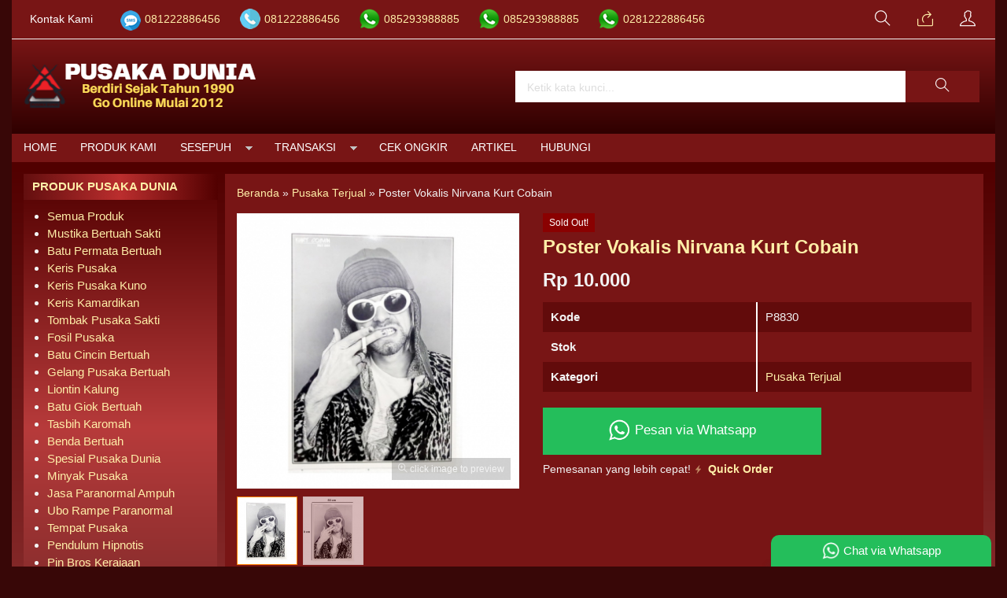

--- FILE ---
content_type: text/html; charset=UTF-8
request_url: https://pusakadunia.com/poster-vokalis-nirvana-kurt-cobain/
body_size: 17417
content:
<!doctype html>
<html lang="en">
<head>
        <!-- Google tag (gtag.js) -->
<script async src="https://www.googletagmanager.com/gtag/js?id=G-4XHD4ETZNB"></script>
<script>
  window.dataLayer = window.dataLayer || [];
  function gtag(){dataLayer.push(arguments);}
  gtag('js', new Date());

  gtag('config', 'G-4XHD4ETZNB');
gtag('config', 'AW-808388738');
</script>
	<meta charset="UTF-8">
	<title>Poster Vokalis Nirvana Kurt Cobain - Pusaka Dunia</title>
	<meta name='robots' content='index, follow, max-image-preview:large, max-snippet:-1, max-video-preview:-1' />

	<!-- This site is optimized with the Yoast SEO plugin v26.6 - https://yoast.com/wordpress/plugins/seo/ -->
	<meta name="description" content="Pusaka Dunia - Poster Vokalis Nirvana Kurt Cobain Poster Vokalis Nirvana Kurt Cobain adalah poster bergambar Kurt Cobain. Kurt Donald Cobain atau yang lebih dikenal" />
	<link rel="canonical" href="https://pusakadunia.com/poster-vokalis-nirvana-kurt-cobain/" />
	<meta property="og:locale" content="id_ID" />
	<meta property="og:type" content="article" />
	<meta property="og:title" content="Poster Vokalis Nirvana Kurt Cobain - Pusaka Dunia" />
	<meta property="og:description" content="Pusaka Dunia - Poster Vokalis Nirvana Kurt Cobain Poster Vokalis Nirvana Kurt Cobain adalah poster bergambar Kurt Cobain. Kurt Donald Cobain atau yang lebih dikenal" />
	<meta property="og:url" content="https://pusakadunia.com/poster-vokalis-nirvana-kurt-cobain/" />
	<meta property="og:site_name" content="Pusaka Dunia" />
	<meta property="article:publisher" content="https://www.facebook.com/duniapusaka/" />
	<meta property="article:author" content="https://www.facebook.com/duniapusaka/" />
	<meta property="article:published_time" content="2018-01-05T04:34:23+00:00" />
	<meta property="article:modified_time" content="2020-04-21T07:28:00+00:00" />
	<meta property="og:image" content="https://pusakadunia.com/wp-content/uploads/2018/01/Poster-Vokalis-Nirvana-Kurt-Cobain.jpg" />
	<meta property="og:image:width" content="500" />
	<meta property="og:image:height" content="500" />
	<meta property="og:image:type" content="image/jpeg" />
	<meta name="author" content="Pusaka Dunia" />
	<meta name="twitter:card" content="summary_large_image" />
	<meta name="twitter:label1" content="Ditulis oleh" />
	<meta name="twitter:data1" content="Pusaka Dunia" />
	<meta name="twitter:label2" content="Estimasi waktu membaca" />
	<meta name="twitter:data2" content="2 menit" />
	<script type="application/ld+json" class="yoast-schema-graph">{"@context":"https://schema.org","@graph":[{"@type":"Article","@id":"https://pusakadunia.com/poster-vokalis-nirvana-kurt-cobain/#article","isPartOf":{"@id":"https://pusakadunia.com/poster-vokalis-nirvana-kurt-cobain/"},"author":{"name":"Pusaka Dunia","@id":"https://pusakadunia.com/#/schema/person/41d886ffed05a5e56d919a54c69a895c"},"headline":"Poster Vokalis Nirvana Kurt Cobain","datePublished":"2018-01-05T04:34:23+00:00","dateModified":"2020-04-21T07:28:00+00:00","mainEntityOfPage":{"@id":"https://pusakadunia.com/poster-vokalis-nirvana-kurt-cobain/"},"wordCount":328,"publisher":{"@id":"https://pusakadunia.com/#/schema/person/41d886ffed05a5e56d919a54c69a895c"},"image":{"@id":"https://pusakadunia.com/poster-vokalis-nirvana-kurt-cobain/#primaryimage"},"thumbnailUrl":"https://pusakadunia.com/wp-content/uploads/2018/01/Poster-Vokalis-Nirvana-Kurt-Cobain.jpg","keywords":["Poster Nirvana Kurt Cobain","Poster Vokalis Kurt Cobain","Poster Vokalis Nirvana Kurt Cobain"],"articleSection":["Pusaka Terjual"],"inLanguage":"id"},{"@type":"WebPage","@id":"https://pusakadunia.com/poster-vokalis-nirvana-kurt-cobain/","url":"https://pusakadunia.com/poster-vokalis-nirvana-kurt-cobain/","name":"Poster Vokalis Nirvana Kurt Cobain - Pusaka Dunia","isPartOf":{"@id":"https://pusakadunia.com/#website"},"primaryImageOfPage":{"@id":"https://pusakadunia.com/poster-vokalis-nirvana-kurt-cobain/#primaryimage"},"image":{"@id":"https://pusakadunia.com/poster-vokalis-nirvana-kurt-cobain/#primaryimage"},"thumbnailUrl":"https://pusakadunia.com/wp-content/uploads/2018/01/Poster-Vokalis-Nirvana-Kurt-Cobain.jpg","datePublished":"2018-01-05T04:34:23+00:00","dateModified":"2020-04-21T07:28:00+00:00","description":"Pusaka Dunia - Poster Vokalis Nirvana Kurt Cobain Poster Vokalis Nirvana Kurt Cobain adalah poster bergambar Kurt Cobain. Kurt Donald Cobain atau yang lebih dikenal","breadcrumb":{"@id":"https://pusakadunia.com/poster-vokalis-nirvana-kurt-cobain/#breadcrumb"},"inLanguage":"id","potentialAction":[{"@type":"ReadAction","target":["https://pusakadunia.com/poster-vokalis-nirvana-kurt-cobain/"]}]},{"@type":"ImageObject","inLanguage":"id","@id":"https://pusakadunia.com/poster-vokalis-nirvana-kurt-cobain/#primaryimage","url":"https://pusakadunia.com/wp-content/uploads/2018/01/Poster-Vokalis-Nirvana-Kurt-Cobain.jpg","contentUrl":"https://pusakadunia.com/wp-content/uploads/2018/01/Poster-Vokalis-Nirvana-Kurt-Cobain.jpg","width":500,"height":500,"caption":"Poster Vokalis Nirvana Kurt Cobain"},{"@type":"BreadcrumbList","@id":"https://pusakadunia.com/poster-vokalis-nirvana-kurt-cobain/#breadcrumb","itemListElement":[{"@type":"ListItem","position":1,"name":"Home","item":"https://pusakadunia.com/"},{"@type":"ListItem","position":2,"name":"Poster Vokalis Nirvana Kurt Cobain"}]},{"@type":"WebSite","@id":"https://pusakadunia.com/#website","url":"https://pusakadunia.com/","name":"Pusaka Dunia","description":"Batu Mustika Keris Pusaka Dukun Bomoh Shaman Paranormal","publisher":{"@id":"https://pusakadunia.com/#/schema/person/41d886ffed05a5e56d919a54c69a895c"},"potentialAction":[{"@type":"SearchAction","target":{"@type":"EntryPoint","urlTemplate":"https://pusakadunia.com/?s={search_term_string}"},"query-input":{"@type":"PropertyValueSpecification","valueRequired":true,"valueName":"search_term_string"}}],"inLanguage":"id"},{"@type":["Person","Organization"],"@id":"https://pusakadunia.com/#/schema/person/41d886ffed05a5e56d919a54c69a895c","name":"Pusaka Dunia","image":{"@type":"ImageObject","inLanguage":"id","@id":"https://pusakadunia.com/#/schema/person/image/","url":"https://pusakadunia.com/wp-content/uploads/2022/08/pusaka-dunia.jpg","contentUrl":"https://pusakadunia.com/wp-content/uploads/2022/08/pusaka-dunia.jpg","width":771,"height":480,"caption":"Pusaka Dunia"},"logo":{"@id":"https://pusakadunia.com/#/schema/person/image/"},"sameAs":["https://pusakadunia.com","https://www.facebook.com/duniapusaka/"],"url":"https://pusakadunia.com/author/pus4k4/"}]}</script>
	<!-- / Yoast SEO plugin. -->


<link rel="alternate" title="oEmbed (JSON)" type="application/json+oembed" href="https://pusakadunia.com/wp-json/oembed/1.0/embed?url=https%3A%2F%2Fpusakadunia.com%2Fposter-vokalis-nirvana-kurt-cobain%2F" />
<link rel="alternate" title="oEmbed (XML)" type="text/xml+oembed" href="https://pusakadunia.com/wp-json/oembed/1.0/embed?url=https%3A%2F%2Fpusakadunia.com%2Fposter-vokalis-nirvana-kurt-cobain%2F&#038;format=xml" />
<style id='wp-img-auto-sizes-contain-inline-css' type='text/css'>
img:is([sizes=auto i],[sizes^="auto," i]){contain-intrinsic-size:3000px 1500px}
/*# sourceURL=wp-img-auto-sizes-contain-inline-css */
</style>
<link rel='stylesheet' id='mix-css' href='https://pusakadunia.com/wp-content/themes/indostore6d/assets/css/mix.css?ver=1.1' media='screen' />
<link rel='stylesheet' id='oketoko-css' href='https://pusakadunia.com/wp-content/themes/indostore6d/oketoko/assets/oketoko.css?ver=1.1' media='screen' />
<style id='wp-block-library-inline-css' type='text/css'>
:root{--wp-block-synced-color:#7a00df;--wp-block-synced-color--rgb:122,0,223;--wp-bound-block-color:var(--wp-block-synced-color);--wp-editor-canvas-background:#ddd;--wp-admin-theme-color:#007cba;--wp-admin-theme-color--rgb:0,124,186;--wp-admin-theme-color-darker-10:#006ba1;--wp-admin-theme-color-darker-10--rgb:0,107,160.5;--wp-admin-theme-color-darker-20:#005a87;--wp-admin-theme-color-darker-20--rgb:0,90,135;--wp-admin-border-width-focus:2px}@media (min-resolution:192dpi){:root{--wp-admin-border-width-focus:1.5px}}.wp-element-button{cursor:pointer}:root .has-very-light-gray-background-color{background-color:#eee}:root .has-very-dark-gray-background-color{background-color:#313131}:root .has-very-light-gray-color{color:#eee}:root .has-very-dark-gray-color{color:#313131}:root .has-vivid-green-cyan-to-vivid-cyan-blue-gradient-background{background:linear-gradient(135deg,#00d084,#0693e3)}:root .has-purple-crush-gradient-background{background:linear-gradient(135deg,#34e2e4,#4721fb 50%,#ab1dfe)}:root .has-hazy-dawn-gradient-background{background:linear-gradient(135deg,#faaca8,#dad0ec)}:root .has-subdued-olive-gradient-background{background:linear-gradient(135deg,#fafae1,#67a671)}:root .has-atomic-cream-gradient-background{background:linear-gradient(135deg,#fdd79a,#004a59)}:root .has-nightshade-gradient-background{background:linear-gradient(135deg,#330968,#31cdcf)}:root .has-midnight-gradient-background{background:linear-gradient(135deg,#020381,#2874fc)}:root{--wp--preset--font-size--normal:16px;--wp--preset--font-size--huge:42px}.has-regular-font-size{font-size:1em}.has-larger-font-size{font-size:2.625em}.has-normal-font-size{font-size:var(--wp--preset--font-size--normal)}.has-huge-font-size{font-size:var(--wp--preset--font-size--huge)}.has-text-align-center{text-align:center}.has-text-align-left{text-align:left}.has-text-align-right{text-align:right}.has-fit-text{white-space:nowrap!important}#end-resizable-editor-section{display:none}.aligncenter{clear:both}.items-justified-left{justify-content:flex-start}.items-justified-center{justify-content:center}.items-justified-right{justify-content:flex-end}.items-justified-space-between{justify-content:space-between}.screen-reader-text{border:0;clip-path:inset(50%);height:1px;margin:-1px;overflow:hidden;padding:0;position:absolute;width:1px;word-wrap:normal!important}.screen-reader-text:focus{background-color:#ddd;clip-path:none;color:#444;display:block;font-size:1em;height:auto;left:5px;line-height:normal;padding:15px 23px 14px;text-decoration:none;top:5px;width:auto;z-index:100000}html :where(.has-border-color){border-style:solid}html :where([style*=border-top-color]){border-top-style:solid}html :where([style*=border-right-color]){border-right-style:solid}html :where([style*=border-bottom-color]){border-bottom-style:solid}html :where([style*=border-left-color]){border-left-style:solid}html :where([style*=border-width]){border-style:solid}html :where([style*=border-top-width]){border-top-style:solid}html :where([style*=border-right-width]){border-right-style:solid}html :where([style*=border-bottom-width]){border-bottom-style:solid}html :where([style*=border-left-width]){border-left-style:solid}html :where(img[class*=wp-image-]){height:auto;max-width:100%}:where(figure){margin:0 0 1em}html :where(.is-position-sticky){--wp-admin--admin-bar--position-offset:var(--wp-admin--admin-bar--height,0px)}@media screen and (max-width:600px){html :where(.is-position-sticky){--wp-admin--admin-bar--position-offset:0px}}

/*# sourceURL=wp-block-library-inline-css */
</style><style id='global-styles-inline-css' type='text/css'>
:root{--wp--preset--aspect-ratio--square: 1;--wp--preset--aspect-ratio--4-3: 4/3;--wp--preset--aspect-ratio--3-4: 3/4;--wp--preset--aspect-ratio--3-2: 3/2;--wp--preset--aspect-ratio--2-3: 2/3;--wp--preset--aspect-ratio--16-9: 16/9;--wp--preset--aspect-ratio--9-16: 9/16;--wp--preset--color--black: #000000;--wp--preset--color--cyan-bluish-gray: #abb8c3;--wp--preset--color--white: #ffffff;--wp--preset--color--pale-pink: #f78da7;--wp--preset--color--vivid-red: #cf2e2e;--wp--preset--color--luminous-vivid-orange: #ff6900;--wp--preset--color--luminous-vivid-amber: #fcb900;--wp--preset--color--light-green-cyan: #7bdcb5;--wp--preset--color--vivid-green-cyan: #00d084;--wp--preset--color--pale-cyan-blue: #8ed1fc;--wp--preset--color--vivid-cyan-blue: #0693e3;--wp--preset--color--vivid-purple: #9b51e0;--wp--preset--gradient--vivid-cyan-blue-to-vivid-purple: linear-gradient(135deg,rgb(6,147,227) 0%,rgb(155,81,224) 100%);--wp--preset--gradient--light-green-cyan-to-vivid-green-cyan: linear-gradient(135deg,rgb(122,220,180) 0%,rgb(0,208,130) 100%);--wp--preset--gradient--luminous-vivid-amber-to-luminous-vivid-orange: linear-gradient(135deg,rgb(252,185,0) 0%,rgb(255,105,0) 100%);--wp--preset--gradient--luminous-vivid-orange-to-vivid-red: linear-gradient(135deg,rgb(255,105,0) 0%,rgb(207,46,46) 100%);--wp--preset--gradient--very-light-gray-to-cyan-bluish-gray: linear-gradient(135deg,rgb(238,238,238) 0%,rgb(169,184,195) 100%);--wp--preset--gradient--cool-to-warm-spectrum: linear-gradient(135deg,rgb(74,234,220) 0%,rgb(151,120,209) 20%,rgb(207,42,186) 40%,rgb(238,44,130) 60%,rgb(251,105,98) 80%,rgb(254,248,76) 100%);--wp--preset--gradient--blush-light-purple: linear-gradient(135deg,rgb(255,206,236) 0%,rgb(152,150,240) 100%);--wp--preset--gradient--blush-bordeaux: linear-gradient(135deg,rgb(254,205,165) 0%,rgb(254,45,45) 50%,rgb(107,0,62) 100%);--wp--preset--gradient--luminous-dusk: linear-gradient(135deg,rgb(255,203,112) 0%,rgb(199,81,192) 50%,rgb(65,88,208) 100%);--wp--preset--gradient--pale-ocean: linear-gradient(135deg,rgb(255,245,203) 0%,rgb(182,227,212) 50%,rgb(51,167,181) 100%);--wp--preset--gradient--electric-grass: linear-gradient(135deg,rgb(202,248,128) 0%,rgb(113,206,126) 100%);--wp--preset--gradient--midnight: linear-gradient(135deg,rgb(2,3,129) 0%,rgb(40,116,252) 100%);--wp--preset--font-size--small: 13px;--wp--preset--font-size--medium: 20px;--wp--preset--font-size--large: 36px;--wp--preset--font-size--x-large: 42px;--wp--preset--spacing--20: 0.44rem;--wp--preset--spacing--30: 0.67rem;--wp--preset--spacing--40: 1rem;--wp--preset--spacing--50: 1.5rem;--wp--preset--spacing--60: 2.25rem;--wp--preset--spacing--70: 3.38rem;--wp--preset--spacing--80: 5.06rem;--wp--preset--shadow--natural: 6px 6px 9px rgba(0, 0, 0, 0.2);--wp--preset--shadow--deep: 12px 12px 50px rgba(0, 0, 0, 0.4);--wp--preset--shadow--sharp: 6px 6px 0px rgba(0, 0, 0, 0.2);--wp--preset--shadow--outlined: 6px 6px 0px -3px rgb(255, 255, 255), 6px 6px rgb(0, 0, 0);--wp--preset--shadow--crisp: 6px 6px 0px rgb(0, 0, 0);}:where(.is-layout-flex){gap: 0.5em;}:where(.is-layout-grid){gap: 0.5em;}body .is-layout-flex{display: flex;}.is-layout-flex{flex-wrap: wrap;align-items: center;}.is-layout-flex > :is(*, div){margin: 0;}body .is-layout-grid{display: grid;}.is-layout-grid > :is(*, div){margin: 0;}:where(.wp-block-columns.is-layout-flex){gap: 2em;}:where(.wp-block-columns.is-layout-grid){gap: 2em;}:where(.wp-block-post-template.is-layout-flex){gap: 1.25em;}:where(.wp-block-post-template.is-layout-grid){gap: 1.25em;}.has-black-color{color: var(--wp--preset--color--black) !important;}.has-cyan-bluish-gray-color{color: var(--wp--preset--color--cyan-bluish-gray) !important;}.has-white-color{color: var(--wp--preset--color--white) !important;}.has-pale-pink-color{color: var(--wp--preset--color--pale-pink) !important;}.has-vivid-red-color{color: var(--wp--preset--color--vivid-red) !important;}.has-luminous-vivid-orange-color{color: var(--wp--preset--color--luminous-vivid-orange) !important;}.has-luminous-vivid-amber-color{color: var(--wp--preset--color--luminous-vivid-amber) !important;}.has-light-green-cyan-color{color: var(--wp--preset--color--light-green-cyan) !important;}.has-vivid-green-cyan-color{color: var(--wp--preset--color--vivid-green-cyan) !important;}.has-pale-cyan-blue-color{color: var(--wp--preset--color--pale-cyan-blue) !important;}.has-vivid-cyan-blue-color{color: var(--wp--preset--color--vivid-cyan-blue) !important;}.has-vivid-purple-color{color: var(--wp--preset--color--vivid-purple) !important;}.has-black-background-color{background-color: var(--wp--preset--color--black) !important;}.has-cyan-bluish-gray-background-color{background-color: var(--wp--preset--color--cyan-bluish-gray) !important;}.has-white-background-color{background-color: var(--wp--preset--color--white) !important;}.has-pale-pink-background-color{background-color: var(--wp--preset--color--pale-pink) !important;}.has-vivid-red-background-color{background-color: var(--wp--preset--color--vivid-red) !important;}.has-luminous-vivid-orange-background-color{background-color: var(--wp--preset--color--luminous-vivid-orange) !important;}.has-luminous-vivid-amber-background-color{background-color: var(--wp--preset--color--luminous-vivid-amber) !important;}.has-light-green-cyan-background-color{background-color: var(--wp--preset--color--light-green-cyan) !important;}.has-vivid-green-cyan-background-color{background-color: var(--wp--preset--color--vivid-green-cyan) !important;}.has-pale-cyan-blue-background-color{background-color: var(--wp--preset--color--pale-cyan-blue) !important;}.has-vivid-cyan-blue-background-color{background-color: var(--wp--preset--color--vivid-cyan-blue) !important;}.has-vivid-purple-background-color{background-color: var(--wp--preset--color--vivid-purple) !important;}.has-black-border-color{border-color: var(--wp--preset--color--black) !important;}.has-cyan-bluish-gray-border-color{border-color: var(--wp--preset--color--cyan-bluish-gray) !important;}.has-white-border-color{border-color: var(--wp--preset--color--white) !important;}.has-pale-pink-border-color{border-color: var(--wp--preset--color--pale-pink) !important;}.has-vivid-red-border-color{border-color: var(--wp--preset--color--vivid-red) !important;}.has-luminous-vivid-orange-border-color{border-color: var(--wp--preset--color--luminous-vivid-orange) !important;}.has-luminous-vivid-amber-border-color{border-color: var(--wp--preset--color--luminous-vivid-amber) !important;}.has-light-green-cyan-border-color{border-color: var(--wp--preset--color--light-green-cyan) !important;}.has-vivid-green-cyan-border-color{border-color: var(--wp--preset--color--vivid-green-cyan) !important;}.has-pale-cyan-blue-border-color{border-color: var(--wp--preset--color--pale-cyan-blue) !important;}.has-vivid-cyan-blue-border-color{border-color: var(--wp--preset--color--vivid-cyan-blue) !important;}.has-vivid-purple-border-color{border-color: var(--wp--preset--color--vivid-purple) !important;}.has-vivid-cyan-blue-to-vivid-purple-gradient-background{background: var(--wp--preset--gradient--vivid-cyan-blue-to-vivid-purple) !important;}.has-light-green-cyan-to-vivid-green-cyan-gradient-background{background: var(--wp--preset--gradient--light-green-cyan-to-vivid-green-cyan) !important;}.has-luminous-vivid-amber-to-luminous-vivid-orange-gradient-background{background: var(--wp--preset--gradient--luminous-vivid-amber-to-luminous-vivid-orange) !important;}.has-luminous-vivid-orange-to-vivid-red-gradient-background{background: var(--wp--preset--gradient--luminous-vivid-orange-to-vivid-red) !important;}.has-very-light-gray-to-cyan-bluish-gray-gradient-background{background: var(--wp--preset--gradient--very-light-gray-to-cyan-bluish-gray) !important;}.has-cool-to-warm-spectrum-gradient-background{background: var(--wp--preset--gradient--cool-to-warm-spectrum) !important;}.has-blush-light-purple-gradient-background{background: var(--wp--preset--gradient--blush-light-purple) !important;}.has-blush-bordeaux-gradient-background{background: var(--wp--preset--gradient--blush-bordeaux) !important;}.has-luminous-dusk-gradient-background{background: var(--wp--preset--gradient--luminous-dusk) !important;}.has-pale-ocean-gradient-background{background: var(--wp--preset--gradient--pale-ocean) !important;}.has-electric-grass-gradient-background{background: var(--wp--preset--gradient--electric-grass) !important;}.has-midnight-gradient-background{background: var(--wp--preset--gradient--midnight) !important;}.has-small-font-size{font-size: var(--wp--preset--font-size--small) !important;}.has-medium-font-size{font-size: var(--wp--preset--font-size--medium) !important;}.has-large-font-size{font-size: var(--wp--preset--font-size--large) !important;}.has-x-large-font-size{font-size: var(--wp--preset--font-size--x-large) !important;}
/*# sourceURL=global-styles-inline-css */
</style>

<style id='classic-theme-styles-inline-css' type='text/css'>
/*! This file is auto-generated */
.wp-block-button__link{color:#fff;background-color:#32373c;border-radius:9999px;box-shadow:none;text-decoration:none;padding:calc(.667em + 2px) calc(1.333em + 2px);font-size:1.125em}.wp-block-file__button{background:#32373c;color:#fff;text-decoration:none}
/*# sourceURL=/wp-includes/css/classic-themes.min.css */
</style>
<link rel='stylesheet' id='oketheme-css' href='https://pusakadunia.com/wp-content/themes/indostore6d/style.css?ver=1.1' media='all' />
<script type="text/javascript" src="https://pusakadunia.com/wp-content/themes/indostore6d/assets/js/jquery.min.js?ver=2.2.4" id="jquery-js"></script>
<link rel="https://api.w.org/" href="https://pusakadunia.com/wp-json/" /><link rel="alternate" title="JSON" type="application/json" href="https://pusakadunia.com/wp-json/wp/v2/posts/136404" /><link rel="EditURI" type="application/rsd+xml" title="RSD" href="https://pusakadunia.com/xmlrpc.php?rsd" />
<meta name="generator" content="WordPress 6.9" />
<link rel='shortlink' href='https://pusakadunia.com/?p=136404' />
<link rel="icon" href="https://pusakadunia.com/wp-content/uploads/2018/01/cropped-pusaka-dunia-150x150.jpg" sizes="32x32" />
<link rel="icon" href="https://pusakadunia.com/wp-content/uploads/2018/01/cropped-pusaka-dunia-300x300.jpg" sizes="192x192" />
<link rel="apple-touch-icon" href="https://pusakadunia.com/wp-content/uploads/2018/01/cropped-pusaka-dunia-300x300.jpg" />
<meta name="msapplication-TileImage" content="https://pusakadunia.com/wp-content/uploads/2018/01/cropped-pusaka-dunia-300x300.jpg" />
<style type="text/css" title="dynamic-css" class="options-output">body{background-color:#380707;}#headerwrap{background-color:#b50101;}body{color:#f2f2f2;font-size:15px;}</style>	
	<!-- FAVICON -->
			<link href="https://pusakadunia.com/wp-content/uploads/2022/04/favicon.png" rel="icon" />
	
	<!-- RESPONSIVE -->
			<link rel="stylesheet"  href="https://pusakadunia.com/wp-content/themes/indostore6d/style-mobile.css" media="all" />
		<meta name="viewport" content="width=device-width, user-scalable=no" />
	
	<!-- OPEN GRAPH -->
				<meta property="og:title" content="Poster Vokalis Nirvana Kurt Cobain" />
							<meta property="og:type" content="product" />
						<meta property="og:url" content="https://pusakadunia.com/poster-vokalis-nirvana-kurt-cobain/" />
			<meta property="og:image" content="https://pusakadunia.com/wp-content/uploads/2018/01/Poster-Vokalis-Nirvana-Kurt-Cobain.jpg" />
		
	<!-- CSS MODIFY -->
	<style type="text/css">
		:root {
		  --color1: #781515;
		  --color2: #FF8000;
		}
		
				
					.mainwrap {
				max-width: 1250px;
				margin: 0 auto;
							}
			.tophead {
				background: linear-gradient(#F2F2F2,#FFF);
				border-bottom: 1px solid #F2F2F2;
				max-width: 1250px;
			}
			#topwrap {
				background: none;
				border: none;
			}
				
					.scrollup {bottom: 50px;}
				
				
		.Putih {background:#FFFFFF;}
.Merah {background:#FF0000;}
.Biru {background:#0066FF;}
.Hijau {background:#009933;}
.Kuning {background:#FFFF00;}
.Orange {background:#FF6600;}
.Hitam {background:#000000;}
.Silver {background:#E6E6E6;}
.Biru-Muda {background:#00CCFF;}
.Ungu {background:#9933FF;}
.Pink {background:#FF3399;}
.Coklat {background:#8A2E00;}
				
				
/* Diatas merupakan format custom warna versi lama (template lain),
jangan dihapus bagi Anda yang sebelumnya memiliki
banyak postingan produk yang pilihan warnanya menggunakan
cara lama/versi lama. Cara terbaru menambahkan warna
berada pada tab Product Options > Warna Produk.*/

a, h1, h2, h3, h4 {
    color: #ffeea8;;
    transition: .5s;
}
:root {
    --colorborder: none;
    --colorbg: none;
    --maxwidth: 1250px;
}
.tophead {background: #781515;}
#headerwrap {
    background: linear-gradient(#781515,#2f0000);
}
.topcart, .topmember, .topsearch {
    width: 50px;
    height: 40px;
    line-height: 40px;
    display: inline-block;
    cursor: pointer;
    text-align: center;
    font-size: 20px;
    position: relative;
    color: #ffffff;
}
#containwrap {background: linear-gradient(#510000,#CB6060, #6b1c1c);}
.sidebar {
    padding: 10px;
    margin-bottom: 10px;
    border: 1px solid var(--colorborder);
    background: linear-gradient(#510000,#b73b3b, #6c2424);
}
.sidebar h4 {
    margin: -11px -11px 10px;
    padding: 6px 12px;
    border: none;
    border-width: 1px 1px 1px 10px;
    text-transform: uppercase;
    background: linear-gradient(to left,#510000,#bb2e2e, #620e0e);
}
.contain {
    padding: 15px;
    overflow: hidden;
    background: #781515;
    border: 1px solid var(--colorborder);
    margin-bottom: 10px;
    position: relative;
}
.maintitle h1, .maintitle h2, .maintitle h3, .maintitle h4 {
    font-size: 150%;
    margin: 0;
    font-weight: 900;
    display: inline-block;
    border: 1px solid var(--color1);
    border-width: 1px 1px 1px 10px;
    background: linear-gradient(to left,#510000,#bb2e2e, #620e0e);
    padding: 7px 12px;
}
.grid, .gridblog {
    width: 100%;
    overflow: hidden;
    background: linear-gradient(#721F18,#E97373, #6d1313);
    transition: .5s;
    position: relative;
    border: 1px solid var(--colorborder);
    height: 335px;
}
.judul {color: #fff300;
}
.tabinfo tr:nth-child(2n+1) {
    background: #620b0b;
}
.tabmenu button.active, .tabmenu button:hover {
    color: #ffffff;
    border-color: #520000;
}
.tabmenu button {
    background: #a91818;
    color: #000000;
    border-color: #5c0f0f;
    border-style: solid;
    border-width: 1px 1px 1px 10px;
    margin: 0 5px -1px 0;
    font-weight: 600;
}
.wrap-post {
    overflow: hidden;
    text-align: justify;
    line-height: 2em;
    background: #781515;
    padding: 15px;
}
.zoomfull, .zoomhp {
    background: rgb(0 0 0 / 18%);
}
.btn-number {
    background: #620b0b;
}
.shareit {
    background: #620b0b;
}
.grid img, .gridblog img {
    transition: .5s;
    width: 100%;
    padding: 10px;
}
.info {
    border: #ffffff solid 1px;
    background-image: linear-gradient(to top,#640000,#912727);
    padding: 5px 10px;
}
.katarsip {
    background: none;
}
.pagination a, .pagination>.current {
    border: #ffffff solid 1px;
    padding: 5px 10px;
    background: #621111;
    margin: 0 2px;
    display: inline-block;
}
.contain {
    background: #781515;
}
.ukco {
    background: #781515;
}
.headtitle span {
    border-color: #ffffff;
}
.headtitle {
    color: #ffffff;
}
.fancybox-content {
    background: #781515;
}
.fancybox-close-small {
    background: #b76363;
}
#rincian {
    background: #620b0b;
}
#topmember {
    background: #620b0b;
}
.buybutton {
    background: #24be5b;
}
#jcart table {
    background: #8f2424;
}
.wizard-navigation {
    background: #781515;
}
.nav-pills>li.active>a, .nav-pills>li.active>a:focus, .nav-pills>li.active>a:hover {
    color: #ffffff;
}
.nav-pills>li>a {
    color: #ffb50e;
}
.wizard-card form {
    background: #8f2424;
}
.viewcart {
    background: #8f2424;
}
.wizard-footer {
    background: #781515;
}
#resultongkir th, #resultresi th {
background: #781515;
}
#resultongkir tr:nth-child(even), #resultresi tr:nth-child(even) {
    background: #8f2424;
}
#resultongkir td, #resultresi td {
    background: #8f2424;
}
.jcart-item-foot {
    background: #781515;
}
#jcart-subtotal {
    color: #ffffff;
}
.midform {
    background: #8d2424;
}
.select2-dropdown {
    background-color: #7c2222;
}
.wapop .walist {
    background: #4c0a0a;
}
.wabubble1, .wabubble2 {
    background: #000000;
}
.boxpp {
    background: #781515;
}
.contain .boxinfo {
    background: #781515;
}
.inv-filter ul li {
    color: #fff;
}
table.dataTable thead th, table.dataTable thead td {
    background: #8a2d2d;
}
table.dataTable.stripe tbody tr.odd, table.dataTable.display tbody tr.odd {
    background-color: #8a2d2d;
}
.menumember {
    background: #7d2323;
}
.inv-filter .current {
    color: #f6eea8;
}
.inv-filter .current, .inv-filter li:hover {
    border-bottom: 2px solid #f6eea8;
    color: #f6eea8;
}
#copyrightwrap {background: #5a0f0f;
    width: 100%;
    padding: 20px 15px;}
    
    
    
/* Custom by Oketheme */

.imgthumb {
    height: 170px;
}
.grid img, .gridblog img {
    height: 100%;
    object-fit: cover;
    padding: 0;
}
.zoomwrap {
    height: 350px;
}
.zoomwrap img {
    width: 100%;
    height: 100%;
    object-fit: cover;
}
@media screen and (max-width: 420px) {
    .zoomwrap {
    height: 280px;
}
}		
	</style>

	<!-- HEADER CODE -->
	<!-- Google tag (gtag.js) --> <script async src="https://www.googletagmanager.com/gtag/js?id=AW-808388738"></script> <script> window.dataLayer = window.dataLayer || []; function gtag(){dataLayer.push(arguments);} gtag('js', new Date()); gtag('config', 'AW-808388738'); </script>
	<!-- G WEBMASTER -->
	<meta name="google-site-verification" content="wyaCnrEdj2PlZ3_jGQG1HVpLNa6QO1xYl_jEmPWCJqo" />
	<!-- G TAGS -->
			
		<script>(function(w,d,s,l,i){w[l]=w[l]||[];w[l].push({'gtm.start':
		new Date().getTime(),event:'gtm.js'});var f=d.getElementsByTagName(s)[0],
		j=d.createElement(s),dl=l!='dataLayer'?'&l='+l:'';j.async=true;j.src=
		'https://www.googletagmanager.com/gtm.js?id='+i+dl;f.parentNode.insertBefore(j,f);
		})(window,document,'script','dataLayer','GTM-5HW8TQJ');</script>
	
	<!-- G ANALYTICS -->
			<script async src="https://www.googletagmanager.com/gtag/js?id=UA-118485218-1"></script>
		<script>
		  window.dataLayer = window.dataLayer || [];
		  function gtag(){dataLayer.push(arguments);}
		  gtag('js', new Date());

		  gtag('config', 'UA-118485218-1');
		</script>
	
	<!-- FB PIXEL -->
	
	<!-- G reCAPTCHA -->
	    
</head>
<body>


<div class="mainwrap">

	<!-- Top Header -->
	<div id="topwrap">
		<div class="tophead">
			<div class="topleft">
				<ul>
					<a href="#kontak-kami" data-fancybox="kontak-kami" class="pop allkontak">
						Kontak Kami
					</a>
										<li class="smsli">
						<a href="sms:081222886456?body=Halo%20Pusaka Dunia!">
							081222886456						</a>
					</li>
										<li class="telli">
						<a href="tel:081222886456">
							081222886456						</a>
					</li>
										<li class="wali">
						<a href="https://api.whatsapp.com/send?phone=6285293988885&text=Salam Pusaka Dunia, ada yang ingin saya tanyakan?" target="blank">
							085293988885						</a>
					</li>
										<li class="wali">
						<a href="https://api.whatsapp.com/send?phone=6285293988885&text=Salam Pusaka Dunia, ada yang ingin saya tanyakan?" target="blank">
							085293988885						</a>
					</li>
										<li class="wali">
						<a href="https://api.whatsapp.com/send?phone=62281222886456&text=Salam Pusaka Dunia, ada yang ingin saya tanyakan?" target="blank">
							0281222886456						</a>
					</li>
										<li class="tgramli">
						<a href="https://t.me/pusakadunia">
							pusakadunia						</a>
					</li>
										<li class="lineli">
						<a href="#">
							@pusakadunia						</a>
					</li>
										<li class="mailli">
						<a href="mailto:cspusakadunia@gmail.com">
							cspusakadunia@gmail.com						</a>
					</li>
									</ul>
			</div>
			<div class="topright">
				<div class="topsearch">
					<i class="ti-search"></i>
				</div>
									<div class="topcart">
													<a href="https://api.whatsapp.com/send?phone=6285293988885&text=Salam Pusaka Dunia, ada yang ingin saya tanyakan?"  title="Pesan via Whatsapp">
								<i class="ti-share"></i>
							</a>
											</div>
				
									<div class="topmember">
						<i class="ti-user"></i>
					</div>
					<div id="topmember">
					<span class="closemember" style="position:absolute;top:8px;right:10px;font-size:19px;cursor:pointer"><i class="ti-close"></i></span>
						<div class="infomember">
							<div id="ppcircle" style="width:90px;height:90px;display:block;border-width:0;margin: 10px auto;background-image: url(
								https://pusakadunia.com/wp-content/themes/indostore6d/images/gravatar.jpg							);"></div>
						</div>
						<div class="menumember">
							<ul>
								<li>Halo, Guest!</li>
								<a href="#loginpop" class="pop" >
								<li><i class="ti-lock" style="margin-right: 10px;"></i> Masuk</li></a>
								<a href="https://pusakadunia.com/daftar"><li><i class="ti-hand-point-up" style="margin-right: 10px;"></i> Daftar</li></a>
							</ul>
						</div>
					</div>
								<div style="clear: both"></div>
			</div>
		</div>
	</div>
	<div id="headerwrap">
		<div class="header">
			<div class="headleft">
									<a href="https://pusakadunia.com"><img src="https://pusakadunia.com/wp-content/uploads/2022/04/pusaka-dunia-header.png"></a>
							</div>
			<div class="headright">
				<form method="get" action="https://pusakadunia.com" role="search" class="searching" >
					<input type="search" name="s" placeholder="Ketik kata kunci...">
					<button type="submit" role="button"><i class="ti-search"></i></button>
				</form>
			</div>
			<div style="clear: both"></div>
		</div>
	</div>
	
	<div id="naviwrap">
		<div class="navi">
			<div class="togglemenu">MENU</div>
			<div id="navicontent">
				<div class="menu-pusaka-dunia-container"><ul id="menu-pusaka-dunia" class="naviku"><li id="menu-item-239364" class="menu-item menu-item-type-custom menu-item-object-custom menu-item-home menu-item-239364"><a href="https://pusakadunia.com">Home</a></li>
<li id="menu-item-240172" class="menu-item menu-item-type-custom menu-item-object-custom menu-item-240172"><a href="https://pusakadunia.com/katalog/">Produk Kami</a></li>
<li id="menu-item-105118" class="menu-item menu-item-type-custom menu-item-object-custom menu-item-has-children menu-item-105118"><a href="#">Sesepuh</a>
<ul class="sub-menu">
	<li id="menu-item-105097" class="menu-item menu-item-type-post_type menu-item-object-page menu-item-105097"><a href="https://pusakadunia.com/biografi-sesepuh-pusaka-dunia/">Biografi Sesepuh</a></li>
	<li id="menu-item-59402" class="menu-item menu-item-type-post_type menu-item-object-blog menu-item-59402"><a href="https://pusakadunia.com/blog/konsultasi-sesepuh-spiritual-dan-paranormal/">Konsultasi Sesepuh</a></li>
	<li id="menu-item-105119" class="menu-item menu-item-type-taxonomy menu-item-object-category menu-item-105119"><a href="https://pusakadunia.com/jasa-paranormal-ampuh/">Jasa Spiritual Sesepuh</a></li>
</ul>
</li>
<li id="menu-item-26334" class="menu-item menu-item-type- menu-item-object- menu-item-has-children menu-item-26334"><a>Transaksi</a>
<ul class="sub-menu">
	<li id="menu-item-26342" class="menu-item menu-item-type-post_type menu-item-object-page menu-item-26342"><a href="https://pusakadunia.com/cara-pembelian-pusaka/">Cara Pembelian</a></li>
	<li id="menu-item-79419" class="menu-item menu-item-type-post_type menu-item-object-page menu-item-79419"><a href="https://pusakadunia.com/cara-belanja-online-pusaka-dunia/">Cara Belanja Online</a></li>
	<li id="menu-item-119592" class="menu-item menu-item-type-custom menu-item-object-custom menu-item-119592"><a href="https://pusakadunia.com/shop/cek-ongkir/">Ongkos Kirim Indonesia</a></li>
	<li id="menu-item-45235" class="menu-item menu-item-type-post_type menu-item-object-page menu-item-45235"><a href="https://pusakadunia.com/biaya-kirim-pusaka-dunia/">Ongkos Kirim Luar Negeri</a></li>
	<li id="menu-item-65062" class="menu-item menu-item-type-post_type menu-item-object-blog menu-item-65062"><a href="https://pusakadunia.com/blog/pengiriman-pusaka-dunia-2016/">Bukti Pengiriman</a></li>
	<li id="menu-item-26348" class="menu-item menu-item-type-post_type menu-item-object-page menu-item-26348"><a href="https://pusakadunia.com/testimoni/">Testimoni</a></li>
</ul>
</li>
<li id="menu-item-239225" class="menu-item menu-item-type-post_type menu-item-object-page menu-item-239225"><a href="https://pusakadunia.com/cek-biaya-kirim/">Cek Ongkir</a></li>
<li id="menu-item-125391" class="menu-item menu-item-type-custom menu-item-object-custom menu-item-125391"><a href="https://pusakadunia.com/blog/">Artikel</a></li>
<li id="menu-item-65070" class="menu-item menu-item-type-post_type menu-item-object-page menu-item-65070"><a href="https://pusakadunia.com/alamat-pusaka-dunia/">Hubungi</a></li>
</ul></div>			</div>
		</div>
	</div>

		
	<!-- Start Container -->
	
	<div id="containwrap">
		<div class="maincontain">
		<div id="splitwrap" class="ui-sortable">
<div class="contain product">
	<div class="crumbs" itemscope itemtype="http://schema.org/BreadcrumbList"><span itemprop="itemListElement" itemscope itemtype="http://schema.org/ListItem"><a class="crumbs__link" href="https://pusakadunia.com/" itemprop="item"><span itemprop="name">Beranda</span></a><meta itemprop="position" content="1" /></span> &raquo; <span itemprop="itemListElement" itemscope itemtype="http://schema.org/ListItem"><a class="crumbs__link" href="https://pusakadunia.com/pusaka-laris-terjual/" itemprop="item"><span itemprop="name">Pusaka Terjual</span></a><meta itemprop="position" content="2" /></span> &raquo; <span class="crumbs__current">Poster Vokalis Nirvana Kurt Cobain</span></div><!-- .breadcrumbs --><div class="boxview">
			<div class="zoomwrap">
			<div class="zoomcover"></div>
			<img id="zoomview" src='https://pusakadunia.com/wp-content/uploads/2018/01/Poster-Vokalis-Nirvana-Kurt-Cobain-2-360x360.jpg' data-zoom-image="https://pusakadunia.com/wp-content/uploads/2018/01/Poster-Vokalis-Nirvana-Kurt-Cobain-2.jpg"/>
			<span class="zoomfull"><i class="ti-zoom-in"></i> click image to preview</span>
			<span class="zoomhp"><i class="ti-zoom-in"></i> activate zoom</span>
					</div>
		<div id="galeriview">
							<a href="#" data-image="https://pusakadunia.com/wp-content/uploads/2018/01/Poster-Vokalis-Nirvana-Kurt-Cobain-2-360x360.jpg" data-zoom-image="https://pusakadunia.com/wp-content/uploads/2018/01/Poster-Vokalis-Nirvana-Kurt-Cobain-2.jpg">
				<img src="https://pusakadunia.com/wp-content/uploads/2018/01/Poster-Vokalis-Nirvana-Kurt-Cobain-2-75x85.jpg" /></a>
							<a href="#" data-image="https://pusakadunia.com/wp-content/uploads/2018/01/Poster-Vokalis-Nirvana-Kurt-Cobain-360x360.jpg" data-zoom-image="https://pusakadunia.com/wp-content/uploads/2018/01/Poster-Vokalis-Nirvana-Kurt-Cobain.jpg">
				<img src="https://pusakadunia.com/wp-content/uploads/2018/01/Poster-Vokalis-Nirvana-Kurt-Cobain-75x85.jpg" /></a>
					</div>
	</div>
<div class="boxdetail">
	<span class="labeli" style="background:#8a0101">Sold Out!</span>	<a href="https://pusakadunia.com/poster-vokalis-nirvana-kurt-cobain/" title="Poster Vokalis Nirvana Kurt Cobain">
					<h1>Poster Vokalis Nirvana Kurt Cobain</h1>
			</a>
	<span class="harga">Rp 10.000</span><span id="harganya" class="harga"></span> <span id="beforenya" class="coret"></span>	<table class="tabinfo">
		<tr><td>Kode</td><td>P8830</td> 
		<tr>
			<td>Stok</td>
			<td>
							</td>
		</tr>
		<tr>
			<td>Kategori</td>
			<td><a href="https://pusakadunia.com/pusaka-laris-terjual/" rel="category tag">Pusaka Terjual</a></td>
		</tr>
	</table>
	 
	<div class="opsi">
		<input type="hidden" id="warna" value="-">	
		<div id="jcart-sizetip">
			<span class="medium"><i class="ti-alert"></i> Tentukan pilihan yang tersedia!</span>
		</div>
	</div>
			<a href="https://api.whatsapp.com/send?phone=6285293988885&text=Halo,%20Saya%20tertarik%20dengan%20produk%20:%20Poster Vokalis Nirvana Kurt Cobain%20" target="blank">
			<button type="button" class="buybutton" title="Pesan via Whatsapp" >
				<img width="30" src="https://pusakadunia.com/wp-content/themes/indostore6d/images/wa/wa-icon.png"> Pesan via Whatsapp
			</button>
		</a>
	 
		<div class="medium">
			Pemesanan yang lebih cepat!
			<a href="#quickorder" class="pop quicklink" data-url="https://pusakadunia.com/poster-vokalis-nirvana-kurt-cobain/" data-title="&#10003; Poster Vokalis Nirvana Kurt Cobain" data-img="https://pusakadunia.com/wp-content/uploads/2018/01/Poster-Vokalis-Nirvana-Kurt-Cobain-170x170.jpg"title="Quick Order: Poster Vokalis Nirvana Kurt Cobain">
				<span class="glyphicon glyphicon-flash blink"></span> <b>Quick Order</b>
			</a>
		</div>
	
</div></div>

<h2 class="autoheading">Poster Vokalis Nirvana Kurt Cobain</h2>
<div class="contain">
	<div class="tabmenu">
		<button class="tablinks active" onclick="openTabs(event, 'tab1')">Deskripsi</button>
				<button class="tablinks" onclick="openTabs(event, 'tab3')">Info Tambahan</button>
	</div>
	<div id="tab1" class="tabcontent" style="display:block">
		<div class="wrap-post">
			<h3>Poster Vokalis Nirvana Kurt Cobain</h3>
<p><em><strong>Poster Vokalis Nirvana Kurt Cobain</strong></em> adalah poster bergambar Kurt Cobain. Kurt Donald Cobain atau yang lebih dikenal dengan nama Kurt Cobain lahir tanggal 20 Februari 1967 merupakan penyanyi dan musisi dari Amerika Serikat yang lahir di Aberdeen, Washington, AS.</p>
<p>Ia merupakan gitaris dan juga vokalis serta pembentuk grup band grunge, Nirvana. Kurt Cobain dikenal sebagai sosok yang pendiam, tempramen dan juga emosional. Rasa frustrasi dan depresi yang sering ia alami-lah yang membuat dia terjun ke dunia musik.</p>
<p><strong>Poster Vokalis Nirvana Kurt Cobain<br />
</strong></p>
<p>Nama Produk : Poster Vokalis Nirvana Kurt Cobain<br />
Gambar Poster : <strong>Kurt Cobain</strong><br />
Ukuran : 70 x 50 centimeter<br />
Berat : 50 gram<br />
Teknik Cetak : Offset (BUKAN image hasil download Internet yang lantas dicetak digital printing)<br />
Finishing : UV mengkilat</p>
<p>Stok Produk <em> Poster Vokalis Nirvana Kurt Cobain </em> Sangat Terbatas dan Cepat Terjual.<br />
Jika Berminat Dengan Produk Ini Sebutkan Pada Admin<strong> Kode Produk : <span class="sg_code">P8830</span>.</strong></p>
<p><a title="Poster Nirvana Kurt Cobain" href="https://pusakadunia.com/poster-nirvana-kurt-cobain/">Poster Nirvana Kurt Cobain</a></p>
<p><strong>Harga Poster</strong> sangat terjangkau bukan karena murahan, melainkan kami jual eceran dengan harga grosir yang terjangkau, silahkan membandingkan dengan penjual lain, Insyaallah dari segi kualitas, pelayanan, harga mahar kami yang terbaik.</p>
<p>Call Center<br />
Pusaka Dunia / Dunia Pusaka<br />
PIN BBM : PUSAKA<br />
Telephone : +6281 222 886 456<br />
Sms : +6285 2939 88885<br />
WhatsApp : +6285 2939 88885<br />
Line : pusakadunia<br />
WeChat : pusakadunia<br />
Instagram : pusakadunia</p>
<h3><strong>Gambar Foto Poster.<br />
</strong></h3>
<p>Gambar Foto Produk hanya di resize dan tanpa editan sama sekali. Kami tampilkan jarak dekat sehingga anda bisa melihat tanpa ada yang di sembunyikan kekurangan dan kelebihannya. Karena bagi kami kejujuran dan kepuasan anda yang utama dan bukan mengutamakan keuntungan semata.</p>
<p><strong>Hak Cipta Gambar Foto.</strong></p>
<p>Gambar Foto Produk merupakan foto asli dari <a href="https://pusakadunia.com/" target="_blank" rel="noopener noreferrer"><strong>Pusaka Dunia</strong></a> sehingga jika ada penjual online dengan foto yang sama tanpa ijin, dipastikan penjual tersebut telah melakukan pencurian gambar foto hak cipta Pusaka Dunia. Harap Waspada Penipuan Online, Baca <a href="https://pusakadunia.com/ciri-ciri-toko-online-pusaka-terpercaya/" target="_blank" rel="noopener noreferrer"><strong>Ciri Ciri Toko Online Terpercaya</strong></a></p>
<p><strong>Himbauan Pembeli Poster Vokalis Nirvana Kurt Cobain.<br />
</strong></p>
<p>Mengingat kami mengutamakan kejujuran dan ingin menjalin silaturami serta kepuasan anda yang utama, sebaiknya teliti dan baca semua keterangan yang kami berikan, setelah memantapkan hati barulah anda meminang <em>Poster Vokalis Nirvana Kurt Cobain.</em></p>
			<p class="small">Tags: <a href="https://pusakadunia.com/tag/poster-nirvana-kurt-cobain/" rel="tag">Poster Nirvana Kurt Cobain</a>, <a href="https://pusakadunia.com/tag/poster-vokalis-kurt-cobain/" rel="tag">Poster Vokalis Kurt Cobain</a>, <a href="https://pusakadunia.com/tag/poster-vokalis-nirvana-kurt-cobain/" rel="tag">Poster Vokalis Nirvana Kurt Cobain</a></p>
					</div>
		<h3 class="autoheading">Poster Vokalis Nirvana Kurt Cobain</h3>	</div>
		<div id="tab3" class="tabcontent">
		<table class="tabinfo">
			<tr>
				<td>Berat</td>
				<td>0.1 kg</td>
			</tr>
			<tr>
				<td>Kondisi</td>
				<td>
					Baru				</td>
			</tr>
			<tr>
				<td>Dilihat</td>
				<td> 766 kali</td>
			</tr>
		</table>
	</div>
</div>

		<div class="contain">
			<div class="headtitle"><span>Produk Terkait</span></div><div id="slidprod" class="owl-carousel"><!-- Loop - Oketheme.com -->
<div class="gridpad">
	<div class="grid">
		<div class="imgthumb">
			<a href="https://pusakadunia.com/batu-mustika-jimat-penarik-rejeki-ampuh/" rel="bookmark" title="Batu Mustika Jimat Penarik Rejeki Ampuh">
				<img class="lazyOwl" data-src="https://pusakadunia.com/wp-content/uploads/2019/08/Batu-Mustika-Jimat-Penarik-Rejeki-Ampuh-1-170x170.jpg" width="170" height="170">
			</a>
			
			 
				<div class="quicklabel">
					<a href="#quickorder" class="pop quicklink" data-btn="yes" data-url="https://pusakadunia.com/batu-mustika-jimat-penarik-rejeki-ampuh/" data-title="&#10003; Batu Mustika Jimat Penarik Rejeki Ampuh" data-img="https://pusakadunia.com/wp-content/uploads/2019/08/Batu-Mustika-Jimat-Penarik-Rejeki-Ampuh-1-170x170.jpg"title="Quick Order: Batu Mustika Jimat Penarik Rejeki Ampuh">
						<span class="glyphicon glyphicon-flash" style="margin:0;padding:0 3px"></span>
					</a>
				</div>
					
			<span class="labeli" style="background:#8a0101">Sold Out!</span>		</div>
		
		<div class="tithumb">
			<a class="judul" href="https://pusakadunia.com/batu-mustika-jimat-penarik-rejeki-ampuh/" title="Batu Mustika Jimat Penarik Rejeki Ampuh">
				Batu Mustika Jimat Penarik Rejeki Ampuh			</a>		
			
			<p>Batu Mustika Jimat Penarik Rejeki Ampuh Khasiat Manfaat Bertuah Mustika Tersebut Insya Allah untuk Sarana spiritual memudahkan pemilik dalam meraih kekayaan berlimpah, bergelimangan harta, kelancaran rejeki melimpah dari berbagai arah, penarik rejeki, mudah mendapatkan pekerjaan, lancar karir dan jabatan, membuka pintu kesuksesan. Sudah Mendapatkan Bonus Minyak Pusaka untuk Perawatan Mustika Jika Berminat Dengan Produk Ini&#8230; <a href="https://pusakadunia.com/batu-mustika-jimat-penarik-rejeki-ampuh/">selengkapnya</a></p>
			
			<span class="hargathumb">Rp 300.000</span><div class="small stock_kode" style="margin:5px 0"> / A6478</div><div class="buttonthumb">					<a href="#kontak-kami" class="pop">
						<button type="button" class="detailt">
							Hubungi Kami
						</button>
					</a>
				</div>		</div>
	</div>
</div><!-- Loop - Oketheme.com -->
<div class="gridpad">
	<div class="grid">
		<div class="imgthumb">
			<a href="https://pusakadunia.com/poster-sayuran-3-dimensi/" rel="bookmark" title="Poster Sayuran 3 Dimensi">
				<img class="lazyOwl" data-src="https://pusakadunia.com/wp-content/uploads/2018/01/Poster-Sayuran-3-Dimensi-170x170.jpg" width="170" height="170">
			</a>
			
			 
				<div class="quicklabel">
					<a href="#quickorder" class="pop quicklink" data-btn="yes" data-url="https://pusakadunia.com/poster-sayuran-3-dimensi/" data-title="&#10003; Poster Sayuran 3 Dimensi" data-img="https://pusakadunia.com/wp-content/uploads/2018/01/Poster-Sayuran-3-Dimensi-170x170.jpg"title="Quick Order: Poster Sayuran 3 Dimensi">
						<span class="glyphicon glyphicon-flash" style="margin:0;padding:0 3px"></span>
					</a>
				</div>
					
			<span class="labeli" style="background:#8a0101">Sold Out!</span>		</div>
		
		<div class="tithumb">
			<a class="judul" href="https://pusakadunia.com/poster-sayuran-3-dimensi/" title="Poster Sayuran 3 Dimensi">
				Poster Sayuran 3 Dimensi			</a>		
			
			<p>Poster Sayuran 3 Dimensi Poster Sayuran 3 Dimensi adalah poster bergambar Sayuran 3 Dimensi. Gambar sayuran terlihat begitu segar dan nyata dalam poster 3 dimensi ini. Gambar buah dan sayur sangat cocok untuk melengkapi dekorasi bagian dapur anda. Selain itu jika anda adalah pengusaha kuliner gambar buah dan sayur juga sangat cocok menghiasi resto atau rumah makan&#8230; <a href="https://pusakadunia.com/poster-sayuran-3-dimensi/">selengkapnya</a></p>
			
			<span class="hargathumb">Rp 15.000</span><div class="small stock_kode" style="margin:5px 0"> / P9441</div><div class="buttonthumb">					<a href="#kontak-kami" class="pop">
						<button type="button" class="detailt">
							Hubungi Kami
						</button>
					</a>
				</div>		</div>
	</div>
</div><!-- Loop - Oketheme.com -->
<div class="gridpad">
	<div class="grid">
		<div class="imgthumb">
			<a href="https://pusakadunia.com/mustika-combong-sex/" rel="bookmark" title="Mustika Combong SEX">
				<img class="lazyOwl" data-src="https://pusakadunia.com/wp-content/uploads/2015/07/batu-combong-sex-170x170.jpg" width="170" height="170">
			</a>
			
			 
				<div class="quicklabel">
					<a href="#quickorder" class="pop quicklink" data-btn="yes" data-url="https://pusakadunia.com/mustika-combong-sex/" data-title="&#10003; Mustika Combong SEX" data-img="https://pusakadunia.com/wp-content/uploads/2015/07/batu-combong-sex-170x170.jpg"title="Quick Order: Mustika Combong SEX">
						<span class="glyphicon glyphicon-flash" style="margin:0;padding:0 3px"></span>
					</a>
				</div>
					
			<span class="labeli" style="background:#8a0101">Sold Out!</span>		</div>
		
		<div class="tithumb">
			<a class="judul" href="https://pusakadunia.com/mustika-combong-sex/" title="Mustika Combong SEX">
				Mustika Combong SEX			</a>		
			
			<p>Nama Produk Mustika Combong SEX. Khasiat, Tuah, Manfaat Insya Allah khusus untuk menaklukan banyak hati, menundukan perasaan, ajian pengasihan dan pelet alami. Produk Jenis ini bernama Batu Akik Combong Vagina. Produk jenis ini ditemukan Tahun 1548. Tingkat Kekerasan 6.5-7 Mohs. Ukuran : Perbandingan Jari Tangan. Jaminan : Dijamin Asli / Bukan Sintetis (Palsu). Garansi :&#8230; <a href="https://pusakadunia.com/mustika-combong-sex/">selengkapnya</a></p>
			
			<span class="hargathumb">Rp 375.000</span><div class="small stock_kode" style="margin:5px 0"> / 3439</div><div class="buttonthumb">										<a href="https://pusakadunia.com/mustika-combong-sex/">
						<button type="button" class="detailt">
							Lihat Detail
						</button>
					</a>
				</div>		</div>
	</div>
</div><!-- Loop - Oketheme.com -->
<div class="gridpad">
	<div class="grid">
		<div class="imgthumb">
			<a href="https://pusakadunia.com/mustika-tundung-bawuk-berlapis/" rel="bookmark" title="Mustika Tundung Bawuk Berlapis">
				<img class="lazyOwl" data-src="https://pusakadunia.com/wp-content/uploads/2018/09/Mustika-Tundung-Bawuk-Berlapis-170x170.jpg" width="170" height="170">
			</a>
			
			 
				<div class="quicklabel">
					<a href="#quickorder" class="pop quicklink" data-btn="yes" data-url="https://pusakadunia.com/mustika-tundung-bawuk-berlapis/" data-title="&#10003; Mustika Tundung Bawuk Berlapis" data-img="https://pusakadunia.com/wp-content/uploads/2018/09/Mustika-Tundung-Bawuk-Berlapis-170x170.jpg"title="Quick Order: Mustika Tundung Bawuk Berlapis">
						<span class="glyphicon glyphicon-flash" style="margin:0;padding:0 3px"></span>
					</a>
				</div>
					
			<span class="labeli" style="background:#8a0101">Sold Out!</span>		</div>
		
		<div class="tithumb">
			<a class="judul" href="https://pusakadunia.com/mustika-tundung-bawuk-berlapis/" title="Mustika Tundung Bawuk Berlapis">
				Mustika Tundung Bawuk Berlapis			</a>		
			
			<p>Mustika Tundung Bawuk Berlapis Mustika Tundung Bawuk Berlapis merupakan mustika pelet yang memiliki energi yang istimewa. Mustika bertuah ini banyak sekali digemari dan disukai para pecinta batu mustika bertuah. Mustika ini juga sering disebut sebagai mustika tunduk turuk atau mustika tunduk bawuk. Khasiat Manfaat Bertuah Mustika Tundung Bawuk Berlapis Insya Allah untuk pelet kaum hawa,&#8230; <a href="https://pusakadunia.com/mustika-tundung-bawuk-berlapis/">selengkapnya</a></p>
			
			<span class="hargathumb">Rp 325.000</span><div class="small stock_kode" style="margin:5px 0"> / A3087</div><div class="buttonthumb">					<a href="#kontak-kami" class="pop">
						<button type="button" class="detailt">
							Hubungi Kami
						</button>
					</a>
				</div>		</div>
	</div>
</div><!-- Loop - Oketheme.com -->
<div class="gridpad">
	<div class="grid">
		<div class="imgthumb">
			<a href="https://pusakadunia.com/aksesoris-gantungan-kunci-monas/" rel="bookmark" title="Aksesoris Gantungan Kunci Monas">
				<img class="lazyOwl" data-src="https://pusakadunia.com/wp-content/uploads/2016/07/aksesoris-gantungan-kunci-monas-170x170.jpg" width="170" height="170">
			</a>
			
			 
				<div class="quicklabel">
					<a href="#quickorder" class="pop quicklink" data-btn="yes" data-url="https://pusakadunia.com/aksesoris-gantungan-kunci-monas/" data-title="&#10003; Aksesoris Gantungan Kunci Monas" data-img="https://pusakadunia.com/wp-content/uploads/2016/07/aksesoris-gantungan-kunci-monas-170x170.jpg"title="Quick Order: Aksesoris Gantungan Kunci Monas">
						<span class="glyphicon glyphicon-flash" style="margin:0;padding:0 3px"></span>
					</a>
				</div>
					
			<span class="labeli" style="background:#8a0101">Sold Out!</span>		</div>
		
		<div class="tithumb">
			<a class="judul" href="https://pusakadunia.com/aksesoris-gantungan-kunci-monas/" title="Aksesoris Gantungan Kunci Monas">
				Aksesoris Gantungan Kunci Monas			</a>		
			
			<p>Aksesoris Gantungan Kunci Monas terbuat dari logam Rodium Anti Karat, ukuran :  5,9 cm x 3,9 cm. Monumen Nasional atau yang populer disingkat dengan Monas atau Tugu Monas adalah monumen peringatan setinggi 132 meter (433 kaki) yang didirikan untuk mengenang perlawanan dan perjuangan rakyat Indonesia untuk merebut kemerdekaan dari pemerintahan kolonial Hindia Belanda. Pembangunan monumen&#8230; <a href="https://pusakadunia.com/aksesoris-gantungan-kunci-monas/">selengkapnya</a></p>
			
			<span class="hargathumb">Rp 23.000</span><div class="small stock_kode" style="margin:5px 0"> / 8108</div><div class="buttonthumb">										<a href="https://pusakadunia.com/aksesoris-gantungan-kunci-monas/">
						<button type="button" class="detailt">
							Lihat Detail
						</button>
					</a>
				</div>		</div>
	</div>
</div><!-- Loop - Oketheme.com -->
<div class="gridpad">
	<div class="grid">
		<div class="imgthumb">
			<a href="https://pusakadunia.com/pipa-rokok-batu-giok-anti-racun-asli-natural-2/" rel="bookmark" title="Pipa Rokok Batu Giok Anti Racun Asli Natural">
				<img class="lazyOwl" data-src="https://pusakadunia.com/wp-content/uploads/2016/10/pipa-rokok-batu-giok-anti-racun-asli-natural-1-170x170.jpg" width="170" height="170">
			</a>
			
			 
				<div class="quicklabel">
					<a href="#quickorder" class="pop quicklink" data-btn="yes" data-url="https://pusakadunia.com/pipa-rokok-batu-giok-anti-racun-asli-natural-2/" data-title="&#10003; Pipa Rokok Batu Giok Anti Racun Asli Natural" data-img="https://pusakadunia.com/wp-content/uploads/2016/10/pipa-rokok-batu-giok-anti-racun-asli-natural-1-170x170.jpg"title="Quick Order: Pipa Rokok Batu Giok Anti Racun Asli Natural">
						<span class="glyphicon glyphicon-flash" style="margin:0;padding:0 3px"></span>
					</a>
				</div>
					
			<span class="labeli" style="background:#8a0101">Sold Out!</span>		</div>
		
		<div class="tithumb">
			<a class="judul" href="https://pusakadunia.com/pipa-rokok-batu-giok-anti-racun-asli-natural-2/" title="Pipa Rokok Batu Giok Anti Racun Asli Natural">
				Pipa Rokok Batu Giok Anti Racun Asli Natural			</a>		
			
			<p>Pipa Rokok Batu Giok Anti Racun Asli Natural Nama Produk ini. Pipa Rokok Batu Giok Anti Racun Asli Natural ini mempunyai Khasiat Insya Allah untuk mempunyai Khasiat Insya Allah untuk menyaring racun dalam nikotin dan menambah kenikmatan dalam merokok. Selain itu batu giok sendiri juga mengandung tuah manfaat guna kesehatan, mentralisir racun dalam tubuh, membuang&#8230; <a href="https://pusakadunia.com/pipa-rokok-batu-giok-anti-racun-asli-natural-2/">selengkapnya</a></p>
			
			<span class="hargathumb">Rp 250.000</span><div class="small stock_kode" style="margin:5px 0"> / 9644</div><div class="buttonthumb">										<a href="https://pusakadunia.com/pipa-rokok-batu-giok-anti-racun-asli-natural-2/">
						<button type="button" class="detailt">
							Lihat Detail
						</button>
					</a>
				</div>		</div>
	</div>
</div><!-- Loop - Oketheme.com -->
<div class="gridpad">
	<div class="grid">
		<div class="imgthumb">
			<a href="https://pusakadunia.com/mustika-rajah-goib/" rel="bookmark" title="Mustika Rajah Goib">
				<img class="lazyOwl" data-src="https://pusakadunia.com/wp-content/uploads/2016/02/Mustika-Rajah-Goib-170x170.jpg" width="170" height="170">
			</a>
			
			 
				<div class="quicklabel">
					<a href="#quickorder" class="pop quicklink" data-btn="yes" data-url="https://pusakadunia.com/mustika-rajah-goib/" data-title="&#10003; Mustika Rajah Goib" data-img="https://pusakadunia.com/wp-content/uploads/2016/02/Mustika-Rajah-Goib-170x170.jpg"title="Quick Order: Mustika Rajah Goib">
						<span class="glyphicon glyphicon-flash" style="margin:0;padding:0 3px"></span>
					</a>
				</div>
					
			<span class="labeli" style="background:#8a0101">Sold Out!</span>		</div>
		
		<div class="tithumb">
			<a class="judul" href="https://pusakadunia.com/mustika-rajah-goib/" title="Mustika Rajah Goib">
				Mustika Rajah Goib			</a>		
			
			<p>Mustika Rajah Goib Nama daripada Produk ini. Mustika Rajah Goib berkhasiat Insya Allah untuk memudahkan pemilik membuka indera keenam, melihat alam gaib, menjadi penguasa jin, ditakuti segala macam jin dan mempunyai banyak pengikut khodam yang patuh. Produk Jenis ini bernama Batu Akik Motif Rajah Produk jenis ini ditemukan Tahun 1548. Tingkat Kekerasan 6.5-7 Mohs. Ukuran&#8230; <a href="https://pusakadunia.com/mustika-rajah-goib/">selengkapnya</a></p>
			
			<span class="hargathumb">Rp 350.000</span><div class="small stock_kode" style="margin:5px 0"> / 5314</div><div class="buttonthumb">										<a href="https://pusakadunia.com/mustika-rajah-goib/">
						<button type="button" class="detailt">
							Lihat Detail
						</button>
					</a>
				</div>		</div>
	</div>
</div><!-- Loop - Oketheme.com -->
<div class="gridpad">
	<div class="grid">
		<div class="imgthumb">
			<a href="https://pusakadunia.com/mustika-bertuah-dua-penis-gajah/" rel="bookmark" title="Mustika Bertuah Dua Penis Gajah">
				<img class="lazyOwl" data-src="https://pusakadunia.com/wp-content/uploads/2016/09/mustika-bertuah-dua-penis-gajah-170x170.jpg" width="170" height="170">
			</a>
			
			 
				<div class="quicklabel">
					<a href="#quickorder" class="pop quicklink" data-btn="yes" data-url="https://pusakadunia.com/mustika-bertuah-dua-penis-gajah/" data-title="&#10003; Mustika Bertuah Dua Penis Gajah" data-img="https://pusakadunia.com/wp-content/uploads/2016/09/mustika-bertuah-dua-penis-gajah-170x170.jpg"title="Quick Order: Mustika Bertuah Dua Penis Gajah">
						<span class="glyphicon glyphicon-flash" style="margin:0;padding:0 3px"></span>
					</a>
				</div>
					
			<span class="labeli" style="background:#8a0101">Sold Out!</span>		</div>
		
		<div class="tithumb">
			<a class="judul" href="https://pusakadunia.com/mustika-bertuah-dua-penis-gajah/" title="Mustika Bertuah Dua Penis Gajah">
				Mustika Bertuah Dua Penis Gajah			</a>		
			
			<p>Mustika Bertuah Dua Penis Gajah adalah nama Produk ini. Khasiat Manfaat Bertuah Mustika Bertuah Dua Penis Gajah Insya Allah untuk menjadikan pandai dalam urusan asmara cinta, melancarkan bujuk rayuan maut, memikat banyak pasangan, perkasa urusan bercinta, memudahkan memikat hati siapapun sesuai keinginan, membangkitkan kekuatan raja pengasihan, memudahkan mempengaruhi sukma seseorang, meluluhkan pasangan agar menjadi tunduk&#8230; <a href="https://pusakadunia.com/mustika-bertuah-dua-penis-gajah/">selengkapnya</a></p>
			
			<span class="hargathumb">Rp 275.000</span><div class="small stock_kode" style="margin:5px 0"> / 9081</div><div class="buttonthumb">										<a href="https://pusakadunia.com/mustika-bertuah-dua-penis-gajah/">
						<button type="button" class="detailt">
							Lihat Detail
						</button>
					</a>
				</div>		</div>
	</div>
</div><!-- Loop - Oketheme.com -->
<div class="gridpad">
	<div class="grid">
		<div class="imgthumb">
			<a href="https://pusakadunia.com/buku-dongeng-anak-sedunia/" rel="bookmark" title="Buku Dongeng Anak Sedunia">
				<img class="lazyOwl" data-src="https://pusakadunia.com/wp-content/uploads/2017/11/Buku-Dongeng-Anak-Sedunia-170x170.jpg" width="170" height="170">
			</a>
			
			 
				<div class="quicklabel">
					<a href="#quickorder" class="pop quicklink" data-btn="yes" data-url="https://pusakadunia.com/buku-dongeng-anak-sedunia/" data-title="&#10003; Buku Dongeng Anak Sedunia" data-img="https://pusakadunia.com/wp-content/uploads/2017/11/Buku-Dongeng-Anak-Sedunia-170x170.jpg"title="Quick Order: Buku Dongeng Anak Sedunia">
						<span class="glyphicon glyphicon-flash" style="margin:0;padding:0 3px"></span>
					</a>
				</div>
					
			<span class="labeli" style="background:#8a0101">Sold Out!</span>		</div>
		
		<div class="tithumb">
			<a class="judul" href="https://pusakadunia.com/buku-dongeng-anak-sedunia/" title="Buku Dongeng Anak Sedunia">
				Buku Dongeng Anak Sedunia			</a>		
			
			<p>Buku Dongeng Anak Sedunia Buku Dongeng Anak Sedunia merupakan buku cerita dongeng bernuansa Islami untuk anak-anak muslim dengan judul Kumpulan Dongeng Anak Sedunia. Buku dongeng ini terdiri dari 128 halaman dilengkapi dengan gambar ilustrasi sesuai alur cerita. Buku dongeng ini untuk dijadikan pegangan orang tua untuk mendongeng, karena dongeng mampu mendekatkan hati dan jiwa anak-anak&#8230; <a href="https://pusakadunia.com/buku-dongeng-anak-sedunia/">selengkapnya</a></p>
			
			<span class="hargathumb">Rp 12.000</span><div class="small stock_kode" style="margin:5px 0"> / P7877</div><div class="buttonthumb">					<a href="#kontak-kami" class="pop">
						<button type="button" class="detailt">
							Hubungi Kami
						</button>
					</a>
				</div>		</div>
	</div>
</div><!-- Loop - Oketheme.com -->
<div class="gridpad">
	<div class="grid">
		<div class="imgthumb">
			<a href="https://pusakadunia.com/mustika-penarik-rejeki/" rel="bookmark" title="Mustika Penarik Rejeki">
				<img class="lazyOwl" data-src="https://pusakadunia.com/wp-content/uploads/2018/08/Mustika-Penarik-Rejeki-1-170x170.jpg" width="170" height="170">
			</a>
			
			 
				<div class="quicklabel">
					<a href="#quickorder" class="pop quicklink" data-btn="yes" data-url="https://pusakadunia.com/mustika-penarik-rejeki/" data-title="&#10003; Mustika Penarik Rejeki" data-img="https://pusakadunia.com/wp-content/uploads/2018/08/Mustika-Penarik-Rejeki-1-170x170.jpg"title="Quick Order: Mustika Penarik Rejeki">
						<span class="glyphicon glyphicon-flash" style="margin:0;padding:0 3px"></span>
					</a>
				</div>
					
			<span class="labeli" style="background:#8a0101">Sold Out!</span>		</div>
		
		<div class="tithumb">
			<a class="judul" href="https://pusakadunia.com/mustika-penarik-rejeki/" title="Mustika Penarik Rejeki">
				Mustika Penarik Rejeki			</a>		
			
			<p>Mustika Penarik Rejeki Mustika Penarik Rejeki  merupakan salah satu mustika bertuah yang memiliki manfaat utama untuk membuka pintu rejeki yang seret, batu bertuah ini memiliki corak warna kuning dan di dalamnya terdapat pamor kotak putih sebagai sarana penarik rejeki. mustika bertuah yang satu ini menjadi incaran banyak orang karena memiliki energi alami membuka pintu rejeki&#8230;.. <a href="https://pusakadunia.com/mustika-penarik-rejeki/">selengkapnya</a></p>
			
			<span class="hargathumb">Rp 275.000</span><div class="small stock_kode" style="margin:5px 0"> / A2626</div><div class="buttonthumb">					<a href="#kontak-kami" class="pop">
						<button type="button" class="detailt">
							Hubungi Kami
						</button>
					</a>
				</div>		</div>
	</div>
</div></div>		</div>
</div><div id="sidewrap">
	<div class="sideclose sidebtn">Tutup Sidebar</div>
	<div class="sidebar"><h4>Produk Pusaka Dunia</h4><div class="menu-produk-pusaka-dunia-container"><ul id="menu-produk-pusaka-dunia" class="menu"><li id="menu-item-240174" class="menu-item menu-item-type-custom menu-item-object-custom menu-item-240174"><a href="https://pusakadunia.com/katalog/">Semua Produk</a></li>
<li id="menu-item-239276" class="menu-item menu-item-type-taxonomy menu-item-object-category menu-item-239276"><a href="https://pusakadunia.com/mustika-bertuah-sakti/">Mustika Bertuah Sakti</a></li>
<li id="menu-item-239266" class="menu-item menu-item-type-taxonomy menu-item-object-category menu-item-239266"><a href="https://pusakadunia.com/batu-permata-bertuah/">Batu Permata Bertuah</a></li>
<li id="menu-item-239282" class="menu-item menu-item-type-taxonomy menu-item-object-category menu-item-239282"><a href="https://pusakadunia.com/pusaka-tosan-aji/keris-pusaka-bertuah-ampuh/">Keris Pusaka</a></li>
<li id="menu-item-239284" class="menu-item menu-item-type-taxonomy menu-item-object-category menu-item-239284"><a href="https://pusakadunia.com/pusaka-tosan-aji/keris-pusaka-bertuah-ampuh/keris-pusaka-kuno/">Keris Pusaka Kuno</a></li>
<li id="menu-item-239283" class="menu-item menu-item-type-taxonomy menu-item-object-category menu-item-239283"><a href="https://pusakadunia.com/pusaka-tosan-aji/keris-pusaka-bertuah-ampuh/keris-kamardikan/">Keris Kamardikan</a></li>
<li id="menu-item-239286" class="menu-item menu-item-type-taxonomy menu-item-object-category menu-item-239286"><a href="https://pusakadunia.com/pusaka-tosan-aji/tombak-pusaka-sakti/">Tombak Pusaka Sakti</a></li>
<li id="menu-item-239271" class="menu-item menu-item-type-taxonomy menu-item-object-category menu-item-239271"><a href="https://pusakadunia.com/pusaka-fosil/">Fosil Pusaka</a></li>
<li id="menu-item-239264" class="menu-item menu-item-type-taxonomy menu-item-object-category menu-item-239264"><a href="https://pusakadunia.com/batu-cincin-bertuah/">Batu Cincin Bertuah</a></li>
<li id="menu-item-239272" class="menu-item menu-item-type-taxonomy menu-item-object-category menu-item-239272"><a href="https://pusakadunia.com/gelang-pusaka-bertuah/">Gelang Pusaka Bertuah</a></li>
<li id="menu-item-239274" class="menu-item menu-item-type-taxonomy menu-item-object-category menu-item-239274"><a href="https://pusakadunia.com/liontin-kalung/">Liontin Kalung</a></li>
<li id="menu-item-239265" class="menu-item menu-item-type-taxonomy menu-item-object-category menu-item-239265"><a href="https://pusakadunia.com/batu-giok-bertuah/">Batu Giok Bertuah</a></li>
<li id="menu-item-239289" class="menu-item menu-item-type-taxonomy menu-item-object-category menu-item-239289"><a href="https://pusakadunia.com/tasbih-bertuah/">Tasbih Karomah</a></li>
<li id="menu-item-239267" class="menu-item menu-item-type-taxonomy menu-item-object-category menu-item-239267"><a href="https://pusakadunia.com/benda-bertuah/">Benda Bertuah</a></li>
<li id="menu-item-239288" class="menu-item menu-item-type-taxonomy menu-item-object-category menu-item-239288"><a href="https://pusakadunia.com/spesial-pusaka-dunia/">Spesial Pusaka Dunia</a></li>
<li id="menu-item-239275" class="menu-item menu-item-type-taxonomy menu-item-object-category menu-item-239275"><a href="https://pusakadunia.com/minyak-pusaka-bertuah/">Minyak Pusaka</a></li>
<li id="menu-item-239273" class="menu-item menu-item-type-taxonomy menu-item-object-category menu-item-239273"><a href="https://pusakadunia.com/jasa-paranormal-ampuh/">Jasa Paranormal Ampuh</a></li>
<li id="menu-item-239291" class="menu-item menu-item-type-taxonomy menu-item-object-category menu-item-239291"><a href="https://pusakadunia.com/ubo-rampe-paranormal/">Ubo Rampe Paranormal</a></li>
<li id="menu-item-239290" class="menu-item menu-item-type-taxonomy menu-item-object-category menu-item-239290"><a href="https://pusakadunia.com/tempat-pusaka/">Tempat Pusaka</a></li>
<li id="menu-item-239277" class="menu-item menu-item-type-taxonomy menu-item-object-category menu-item-239277"><a href="https://pusakadunia.com/pendulum-hipnotis/">Pendulum Hipnotis</a></li>
<li id="menu-item-239278" class="menu-item menu-item-type-taxonomy menu-item-object-category menu-item-239278"><a href="https://pusakadunia.com/pin-bros-kerajaan/">Pin Bros Kerajaan</a></li>
<li id="menu-item-239285" class="menu-item menu-item-type-taxonomy menu-item-object-category menu-item-239285"><a href="https://pusakadunia.com/pusaka-tosan-aji/sarung-warangka-keris/">Sarung Warangka Keris</a></li>
<li id="menu-item-239269" class="menu-item menu-item-type-taxonomy menu-item-object-category menu-item-239269"><a href="https://pusakadunia.com/buku-mistik-jawa/">Buku Mistik</a></li>
<li id="menu-item-239268" class="menu-item menu-item-type-taxonomy menu-item-object-category menu-item-239268"><a href="https://pusakadunia.com/buku-agama/">Buku Agama</a></li>
<li id="menu-item-239279" class="menu-item menu-item-type-taxonomy menu-item-object-category menu-item-239279"><a href="https://pusakadunia.com/pipa-rokok/">Pipa Rokok</a></li>
<li id="menu-item-239287" class="menu-item menu-item-type-taxonomy menu-item-object-category menu-item-239287"><a href="https://pusakadunia.com/senjata-knife/">Senjata Knife</a></li>
<li id="menu-item-239280" class="menu-item menu-item-type-taxonomy menu-item-object-category current-post-ancestor current-menu-parent current-post-parent menu-item-239280"><a href="https://pusakadunia.com/pusaka-laris-terjual/">Pusaka Laris Terjual</a></li>
</ul></div></div><div class="sidebar"><h4>Badan Hukum</h4>			<div class="textwidget"><p>LEGALITAS PUSAKA DUNIA :<br />
SIUP : 420/11.35/PK/VI/2016.<br />
TDP : 113534701607.<br />
NPWP : 76.147.137.4-532.000.<br />
HO : 503/IG/359/VI/2016.<br />
Akta Notaris No. 10. 11 Mei 2016.<br />
Register Pengadilan : 137/2016/PN.SKH.<br />
SPPL : Tertanggal 17 Mei 2016.</p>
</div>
		</div></div>
<div class="sideopen sidebtn">Sidebar</div>		</div>
	</div>
	
		
	<!-- Footer Area -->
	<div id="footerwrap">
	
		<div class="overback lazy" data-src="" ></div>
		
				
		<div id="copyrightwrap">	
			<div class="copyright">
				<a href="https://pusakadunia.com"><b>Pusaka Dunia</b> - Berdiri Sejak Tahun 1990. Go Online Mulai Tahun 2012</a>
				<div class="small">
				Pusaka Dunia				</div>			
			</div>	
					</div>
		
	</div>	
	
</div> <!-- End Mainwrap -->

<script type="speculationrules">
{"prefetch":[{"source":"document","where":{"and":[{"href_matches":"/*"},{"not":{"href_matches":["/wp-*.php","/wp-admin/*","/wp-content/uploads/*","/wp-content/*","/wp-content/plugins/*","/wp-content/themes/indostore6d/*","/*\\?(.+)"]}},{"not":{"selector_matches":"a[rel~=\"nofollow\"]"}},{"not":{"selector_matches":".no-prefetch, .no-prefetch a"}}]},"eagerness":"conservative"}]}
</script>
	
	<!-- Popup Kontak -->
	<div id="kontak-kami" class="popup">
		<div class="headtitle">
			<span>Kontak Kami</span>
		</div>
		Apabila ada yang ditanyakan, silahkan hubungi kami melalui kontak di bawah ini.
		<div class="kontak">
			<ul>
								<li class="smsli">
					SMS
					<a href="sms:081222886456?body=Halo%20Pusaka Dunia!">
						081222886456					</a>
				</li>
								<li class="telli">
					Call Center
					<a href="tel:081222886456">
						081222886456					</a>
				</li>
								<li class="wali">
					Whatsapp <span class="small tcolor">Pemesanan</span>
					<a href="https://api.whatsapp.com/send?phone=6285293988885&text=Salam Pusaka Dunia, ada yang ingin saya tanyakan?" target="blank">
						085293988885					</a>
				</li>
								<li class="wali">
					Whatsapp <span class="small tcolor">Admin 1</span>					<a href="https://api.whatsapp.com/send?phone=6285293988885&text=Salam Pusaka Dunia, ada yang ingin saya tanyakan?" target="blank">
						085293988885					</a>
				</li>
								<li class="wali">
					Whatsapp <span class="small tcolor">Admin 2</span>					<a href="https://api.whatsapp.com/send?phone=62281222886456&text=Salam Pusaka Dunia, ada yang ingin saya tanyakan?" target="blank">
						0281222886456					</a>
				</li>
								<li class="tgramli">
					Telegrram
					<a href="https://t.me/pusakadunia">
						pusakadunia					</a>
				</li>
								<li class="lineli">
					Line
					<a href="#">
						@pusakadunia					</a>
				</li>
								<li class="mailli">
					Email
					<a href="mailto:cspusakadunia@gmail.com">
						cspusakadunia@gmail.com					</a>
				</li>
							</ul>
		</div>
					<div class="info medium" style="text-align:center">
							<p><i class="ti-alarm-clock"></i> Buka jam 08.00 s/d jam 22.00 , Sabtu- Minggu Tetap Buka</p>
						</div>
			</div>
	
	<!-- Popup Add to Cart -->
		
	<!-- Popup Quick Order -->
			<div id="quickorder" class="quickpop">
			<div id="quick-title" class="judul" style="margin-top:0">
				<span class="glyphicon glyphicon-flash"></span> Produk Quick Order
			</div>
			<p class="medium" style="margin-top: 0">Pemesanan dapat langsung menghubungi kontak dibawah:</p>
			<div class="quickview">
				<img id="quick-img" src="" width="170" height="170">
				<a id="quick-link" href="#">
					<button type="button">Lihat Detail</button>
				</a>
			</div>
			<div class="quickdetail kontak">
				<ul>
										<li class="smsli">
						<a href="sms:081222886456?body=Halo%20Pusaka Dunia!">
							081222886456						</a>
					</li>
										<li class="telli">
						<a href="tel:081222886456">
							081222886456						</a>
					</li>
										<li class="wali">
						<a id="quick-wa" href="https://api.whatsapp.com/send?phone=6285293988885&text=Halo..." target="blank">
							085293988885						</a>
					</li>
										<li class="wali">
						<a id="quick-wa" href="https://api.whatsapp.com/send?phone=6285293988885&text=Halo..." target="blank">
							085293988885						</a>
					</li>
										<li class="wali">
						<a id="quick-wa" href="https://api.whatsapp.com/send?phone=62281222886456&text=Halo..." target="blank">
							0281222886456						</a>
					</li>
										<li class="tgramli">
						<a href="https://t.me/pusakadunia">
							pusakadunia						</a>
					</li>
										<li class="lineli">
						<a href="#">
							@pusakadunia						</a>
					</li>
										<li class="mailli">
						<a href="mailto:cspusakadunia@gmail.com">
							cspusakadunia@gmail.com						</a>
					</li>
									</ul>
			</div>
		</div>
		
	<!-- Popup Login -->
	<div id="loginpop" class="popup">
		<h2 align="center">Masuk ke akun Anda</h2>
		<p align="center">
			Selamat datang kembali, silahkan login ke akun Anda.
		</p>
		<div class="midform" style="margin:0">
			<form class="loginform" action="https://pusakadunia.com/login" method="post">
				<p> 
					<label for="user_login">Alamat Email</label><br/>
					<input type="text" name="user_email" value="" placeholder="Masukkan alamat email" required>
				</p>
				<p>
					<label for="user_pass">Password</label><br/>
					<input type="password" name="password" value="" placeholder="Masukkan password" required>
				</p>
				
				<p>
					<input style="cursor:pointer" name="remember" type="checkbox" value="forever"> <span style="vertical-align:3px;" class="small">Ingat Saya</span>
				</p>
				<p>
					<button type="submit" class="btn-login">Masuk</button> 
					<img class="gifloading" src="https://pusakadunia.com/wp-content/themes/indostore6d/images/loading.gif" width="57" height="17" style="display:none;margin-top:2px"/>
					<span class="small" style="margin-left:15px"><a href="https://pusakadunia.com/login?action=reset-password">Lupa Password?</a></span>
					<input type="hidden" name="oke_login" >
					<input type="hidden" name="redirect_to" value="https://pusakadunia.com/poster-vokalis-nirvana-kurt-cobain">
				</p>
			</form>
			<p class="medium" style="border-top:1px solid #F2F2F2;padding-top:10px;text-align:center">
				Belum menjadi member? <a href="https://pusakadunia.com/daftar">Daftar</a>
			</p>
		</div>
	</div>
		<div class="waarea" >
			<div class="watitle">
				<img width="24" height="24" src="https://pusakadunia.com/wp-content/themes/indostore6d/images/wa/wa-icon.png"><span class="watextbutton"> Chat via Whatsapp</span>
			</div>
			<div class="wacontent">
				<span class="waclose" style="color:#FFF;position:absolute;top:5px;right:7px;font-size:14px;cursor:pointer"><i class="ti-close"></i></span>
				<p>
					<b>Ada yang ditanyakan?</b><br/>Klik untuk chat dengan customer support kami				</p>
			<!-- WA CS 1 -->
					<a href="#waform" class="pop" data-fancybox="whatsapp-cs1">
						<div class="walist ctwa" data-value="cs1">
															<img id="waimgcs1" class="lazy" data-src="https://pusakadunia.com/wp-content/uploads/2022/04/2.png" width="40" height="40">
														<span id="wanamecs1">Admin 1</span><br/>
							<span class="medium waonline">● online</span>
							<span id="wacs1" class="hidden">6285293988885</span>
						</div>
					</a>
							<!-- WA CS 2 -->
					<a href="#waform" class="pop" data-fancybox="whatsapp-cs2">
						<div class="walist ctwa" data-value="cs2">
															<img id="waimgcs2" class="lazy" data-src="https://pusakadunia.com/wp-content/uploads/2022/04/4.png" width="40" height="40">
														<span id="wanamecs2">Admin 2</span><br/>
							<span class="medium waonline">● online</span>
							<span id="wacs2" class="hidden">62281222886456</span>
						</div>
					</a>
							</div>
		</div>
		<div id="waform" class="wapop">
			<div class="walist">
				<img id="waimg" class="lazy" data-src="https://pusakadunia.com/wp-content/uploads/2022/04/2.png" width="40" height="40">
				<span id="waname">Admin 1</span><br/>
				<span class="medium waonline">● online</span>
			</div>
			<div class="wachat">
				<div class="wabubble1">
					Halo, perkenalkan saya <b><span id="wabubble">Admin 1</span></b>
					<div style="font-size:10px;text-align:right;color:#CCC;">baru saja</div>
				</div>
				<div class="wabubble2" style="border-top-left-radius:5px">
					Ada yang bisa saya bantu?
					<div style="font-size:10px;text-align:right;color:#CCC;">baru saja</div>
				</div>
			</div>
			<div class="wareply">
				<input type="hidden" id="wano" value="6285293988885">
				<input type="text" id="wamsg" value="" placeholder="Ketik pesan Anda">
				<button type="button" onclick="waMsg();">Kirim</button>
			</div>
			<audio id="wasound">
			  <source src="https://pusakadunia.com/wp-content/themes/indostore6d/images/wa/wa.ogg" type="audio/ogg">
			  <source src="https://pusakadunia.com/wp-content/themes/indostore6d/images/wa/wa.mp3" type="audio/mpeg">
			</audio>
		</div>
	<script type="text/javascript">
		var ajaxurl 			= "https://pusakadunia.com/wp-admin/admin-ajax.php";
			templateDirectory 	= "https://pusakadunia.com/wp-content/themes/indostore6d",
			zoom_protect		= 1,
			zoom_loop			= 1,
			zoom_buttons		= ["zoom","slideShow","share","download","thumbs","close"],
			zoom_autoslide		= 1,
			zoom_transition		= "circular";
			slider_transition	= "fade",
			sidebar_autoheight	= 1;
	</script>
<script type="text/javascript" src="https://pusakadunia.com/wp-content/themes/indostore6d/assets/js/mix.js?ver=1.1" id="mixjs-js"></script>
<script type="text/javascript" src="https://pusakadunia.com/wp-content/themes/indostore6d/oketoko/assets/oketoko.js?ver=1.1" id="oketoko-js"></script>
<script type="text/javascript" src="https://pusakadunia.com/wp-content/themes/indostore6d/oketoko/assets/ozoom.js?ver=1.0" id="zoom-js"></script>
<script type="text/javascript" src="https://pusakadunia.com/wp-content/themes/indostore6d/oketoko/assets/ovalidasi.js?ver=1.0" id="validasi-js"></script>
	<script>
	  (function(i,s,o,g,r,a,m){i['GoogleAnalyticsObject']=r;i[r]=i[r]||function(){
	  (i[r].q=i[r].q||[]).push(arguments)},i[r].l=1*new Date();a=s.createElement(o),
	  m=s.getElementsByTagName(o)[0];a.async=1;a.src=g;m.parentNode.insertBefore(a,m)
	  })(window,document,'script','https://www.google-analytics.com/analytics.js','ga');
	  ga('create', 'UA-118485218-1', 'auto');
	  ga('send', 'pageview');
	</script>

<a href="#" class="scrollup"></a>

</body>
</html>

--- FILE ---
content_type: text/css
request_url: https://pusakadunia.com/wp-content/themes/indostore6d/style.css?ver=1.1
body_size: 7116
content:
/*
Theme Name: IndoStore
Version: 6.0
Theme URI: https://www.oketheme.com/themes/indostore-theme/
Author: Oketheme
Author URI: https://www.oketheme.com
Description: IndoStore Theme adalah template toko online Indonesia berbasis Wordpress paling fenomenal di Indonesia. Telah mengalami beberapa kali update pembaharuan yang membuat template ini semakin disukai oleh penggunanya. Theme options sangat user friendly, dilengkapi juga dengan ebook dan video tutorial. SEO friendly, fast loading, desain elegan. Free update & Full Support!
Tags: indostore, oketheme, toko online, ecommerce, aktif #0055AA, hover #FF8000
*/

:root{--color1:#0055AA;--color2:#FF8000;--colorborder:#F2F2F2;--colorbg:#F9F9F9;--maxwidth:1250px}body{font-family:arial,sans-serif;font-size:15px;line-height:1.5;color:#444;background:#fff;margin:0}*,:after,:before{box-sizing:border-box}li,nav,ul{margin:0;padding:0}a,h1,h2,h3,h4{color:var(--color1);transition:.5s}a:hover{color:var(--color2)}a:active,a:hover,a:link,a:visited{text-decoration:none}h1{font-size:160%}h2{font-size:140%}h3{font-size:120%}h4{font-size:100%}h1,h2,h3,h4{margin:10px 0;font-weight:600}input,radio,select,textarea{padding:5px 10px;color:#555;outline:0;background:#fff;border:1px solid var(--colorborder)}input[type=checkbox]{border:none;box-shadow:none;width:auto}.button-primary,.form-submit input,button{cursor:pointer;padding:6px 11px;background:var(--color1);border:0;outline:0;color:#fff;transition:.5s}.button-primary:hover,.form-submit input:hover,button:hover{background:var(--color2)}input[type=text]:focus,radio:focus,select:focus,textarea:focus{background:#f9f9f9;border-color:#ccc}form ::placeholder{font-size:90%;color:#ccc}blockquote{font-size:110%;width:90%;margin:30px auto;font-style:italic;color:#555;padding:1.2em 30px 1.2em 75px;border-left:5px solid var(--color1);line-height:1.6;position:relative;background:var(--colorbg)}blockquote::before{font-family:arial,sans-serif;content:"\201C";color:var(--color1);font-size:4em;position:absolute;left:10px;top:-10px}blockquote::after{content:''}code{background:#f5f5f5;border:#f2f2f2 solid 1px;padding:5px}img{height:auto}a img{border:none}img.center{display:block;margin-left:auto;margin-right:auto}img.aligncenter{display:block;margin:5px auto}img.alignright{display:inline;margin:0 0 5px 5px;padding:5px}img.alignleft{display:inline;margin:0 5px 5px 0;padding:5px}.wp-caption{border:#f2f2f2 solid 1px;background-color:#fff;padding:5px;margin:5px}.wp-caption img{margin:0;padding:0;border:none}.wp-caption p.wp-caption-text{text-align:center;font-style:italic;font-size:80%;padding:5px 5px 0;margin:0}.aligncenter{display:block;margin:5px auto}.alignleft{float:left}.alignright{float:right}.wp-caption,img,img.alignnone,p img{max-width:100%}@keyframes blinker{50%{opacity:0}}.blink{animation:blinker 1s linear infinite}@keyframes moveInRight{0%{opacity:0;transform:translateX(-50px)}80%{transform:translateX(10px)}100%{opacity:1;transform:translateX(0)}}::-webkit-scrollbar{width:10px;height:10px}::-webkit-scrollbar-track{background:#f5f5f5}::-webkit-scrollbar-thumb{background:#e7e7e7}::-webkit-scrollbar-thumb:hover{background:var(--color1)}body ::-webkit-scrollbar{width:6px;height:6px}.info{border:#f2f2f2 solid 1px;background-image:linear-gradient(to top,#fafafa,#fff);padding:5px 10px}.notis{border:#ffb973 solid 1px;background:#ffffec;padding:4px 10px;color:#ff8000}.notif{border:#e2c702 solid 1px;background:#ffffec;padding:5px 10px;color:#e2c702}.warning{background:#fff2f2b0;border:1px solid #f7b1b1;padding:5px 10px;color:red}.sukses{border:1px solid #4caf50;background:#d9f4db;padding:5px 10px;color:#4caf50}.kotax{width:100%;padding:10px;margin:10px 0}.kotax ul li{padding:3px 0;margin:5px 10px 5px 20px}.small{font-size:80%;line-height:1.4em}.medium{font-size:90%;line-height:1.4em}.big{font-size:160%;line-height:1.3em;font-weight:600}.jumbo{font-size:400%;line-height:1.3em;font-weight:600}.hidden{font-size:0}.tred{color:red}.tgreen{color:#4caf50}.torange{color:#ff8000}.tyellow{color:#e2c702}.tgrey{color:#aaa}.tcolor{color:var(--color1)}.thover{color:var(--color2)}.judul{margin:10px 0;font-size:110%;font-weight:600;color:var(--color1)}.maintitle{margin:10px auto;overflow:hidden;text-align:center}.maintitle h1,.maintitle h2,.maintitle h3,.maintitle h4{font-size:150%;margin:0;font-weight:900;display:inline-block;border:1px solid var(--color1);border-width:1px 1px 1px 10px;background:#fff;padding:7px 12px}.maintitle p{margin:15px 0}.maintitle h1 span,.maintitle h2 span,.maintitle h3 span,.maintitle h4 span{font-size:50%;display:block;font-weight:400;text-transform:uppercase;color:var(--color2);margin-bottom:-5px}.sorter .maintitle{text-align:left;margin-top:0;margin-bottom:20px}.sorter .maintitle h3{float:left;margin-right:10px}.sorter .maintitle p{margin:0;padding:10px 0;border-top:1px solid var(--colorborder)}.headtitle{color:var(--color1);border-bottom:1px solid var(--colorborder);margin-bottom:15px;font-size:110%;font-weight:600}.headtitle span{padding-bottom:5px;display:inline-block;border-color:var(--color1);border-style:solid;border-width:1px 1px 1px 10px;padding:5px 12px;margin-bottom:-1px}.katarsip{padding:15px;margin:-15px -15px 15px;position:relative;background:linear-gradient(#fff,#f9f9f9);border-bottom:1px solid var(--colorborder);overflow:hidden}.katarsip select{background:0 0;width:110px}.glyphicon{font-size:80%;margin-right:3px}.overback{top:0;left:0;right:0;bottom:0;opacity:.16;position:absolute;background-size:cover;background-repeat:no-repeat;background-position:center center}.mainwrap{padding-top:50px}#topwrap{width:100%;margin:0 auto;background:linear-gradient(#f2f2f2,#fff);border-bottom:1px solid var(--colorborder);position:fixed;top:0;left:0;z-index:999}.tophead{max-width:var(--maxwidth);margin:0 auto;padding:5px 10px;height:50px;transition:.5s;position:relative}.topleft{width:80%;float:left;height:40px;overflow:hidden;font-size:90%}.topright{width:20%;float:right;text-align:right}.topleft ul li{padding-left:32px;line-height:40px;display:inline-block;margin-right:20px}.allkontak{background:var(--color1);color:#fff;padding:5px 10px;display:inline-block;margin:0 20px 0 3px}.allkontak:hover{background:var(--color2);color:#fff}.topcart,.topmember,.topsearch{width:50px;height:40px;line-height:40px;display:inline-block;cursor:pointer;text-align:center;font-size:20px;position:relative;color:var(--color1)}.topcart:hover,.topmember:hover,.topsearch:hover{color:var(--color2);transition:.5s}.topsearch{display:none}.pcs{background:var(--color2);width:20px;height:20px;border-radius:50%;color:#fff;font-size:8px;line-height:20px;display:inline-block;position:absolute;top:4px;right:30px;text-align:center}#rincian{width:370px;padding:10px 15px 15px;position:absolute;z-index:2;background:#fff;right:10px;top:calc(100% - 5px);display:none;text-align:left;border:1px solid var(--colorborder)}#rincian button{width:100%;text-transform:uppercase;padding:10px 15px;letter-spacing:.1em}#rincian .jcart-items{font-size:90%;border:none}#rincian .jcart-items img{max-width:90px}#rincian .jcart-item-berat,#rincian .jcart-item-price,#rincian .jcart-item-qtyberat{display:none}#rincian #jcart table tbody{display:block;max-height:400px;overflow:auto}.infomember{padding:10px 15px;text-align:center;cursor:default;float:right;width:50%}.menumember{width:50%;padding:10px;text-align:left;float:left}.menumember ul li{width:100%;font-size:95%;list-style:none;padding:5px 10px}#topmember{width:370px;position:absolute;z-index:2;right:10px;top:calc(100% - 5px);border:1px solid var(--colorborder);background:#fff;display:none}#headerwrap{width:100%;margin:0 auto;background:linear-gradient(#510000,#CB6060,#6b1c1c);transition:.5s}.header{max-width:var(--maxwidth);margin:0 auto;padding:10px 5px;height:120px;transition:.5s;position:relative}.headleft,.headright{width:50%;padding:10px;height:100%;display:inline-grid;align-items:center;overflow:hidden;float:left}.headleft img{max-width:100%;max-height:80px}.headleft p{width:100%;line-height:1.2em}.headleft a{font-weight:900;font-size:140%;display:block;margin-bottom:5px}.searching{width:100%;border:2px solid var(--color1);padding:5px;background:var(--colorbg);border:1px solid var(--colorborder);overflow:hidden}.searching input{margin-top:5px;float:left;padding:0 15px;line-height:30px;height:40px;background:#fff;width:84%;margin:0;border:none}.searching input::placeholder{color:#ddd}.searching button{height:40px;width:16%;padding:5px 10px;font-size:120%;line-height:30px;float:right;margin:0;border:none}#naviwrap{width:100%;margin:0 auto;transition:.5s;background:var(--color1)}.navi{max-width:var(--maxwidth);margin:0 auto;font-size:90%;text-align:left;position:relative}.togglemenu{content:'MENU NAVIGASI';cursor:pointer;display:none;color:#fff;text-align:center;background:rgba(0,0,0,.2);padding:10px 15px;height:40px}#navicontent{width:100%;z-index:1;background:var(--color1)}.naviku>li{float:left;line-height:36px}.naviku a{padding:0 15px;color:#fff}.naviku{list-style:none;text-align:left}.naviku:after{content:" ";display:table;clear:both}.naviku>li>a{display:block;text-transform:uppercase}.naviku ul{list-style:none;width:200px;border-bottom:1px solid var(--colorborder);border-left:2px solid var(--color1);z-index:100}.naviku li{position:relative}.naviku li:hover{background:rgba(0,0,0,.07)}.naviku>li .parent{background-image:url(images/downArrow.png);padding-right:40px;background-repeat:no-repeat;background-position:right}.naviku li ul{position:absolute;left:-9999px;background:#fff}.naviku>li.hover>ul{left:0}.naviku li li.hover ul{left:100%;top:0}.naviku li li{border:1px solid var(--colorborder);border-bottom:none;border-left:none}.naviku li li a{display:block;position:relative;color:#555}.naviku li li ul{margin-top:-1px}#newstickerwrap{width:100%;background:#fafafa;height:40px;position:relative;border-bottom:1px solid var(--colorborder)}.newsticker{max-width:var(--maxwidth);margin:0 auto;display:block}.newsticker li{padding:0 15px;margin-top:8px;font-size:14px;line-height:2em;list-style-type:none}.newsticker li span{background:var(--color2);color:#fff;padding:2px 6px;font-size:11px;text-transform:uppercase;font-weight:700}.newsticker:after{content:'INFORMASI';position:absolute;background-image:linear-gradient(to right,#fafafa,#fafafa,transparent);top:0;left:0;height:40px;padding:0 100px 0 15px;font-weight:900;font-size:12px;line-height:40px;color:var(--color1)}.newsticker:before{content:'';position:absolute;background-image:linear-gradient(to left,#fafafa,#fafafa,transparent);top:0;right:0;height:40px;width:50px;z-index:1}#containwrap{width:100%;overflow:hidden;position:relative;background:var(--colorbg)}.maincontain{max-width:var(--maxwidth);overflow:hidden;margin:0 auto;padding:15px}.contain{padding:15px;overflow:hidden;background:#fff;border:1px solid var(--colorborder);margin-bottom:10px;position:relative}#splitwrap{width:79%;float:right;min-height:300px}#splitwrap .contain:last-child{margin-bottom:0}#slider img{width:100%}.sliderblock{position:absolute;width:100%;height:100%;top:0;left:0;display:flex;align-items:center;padding:0 140px;text-align:center}.slidertext{max-width:700px;padding:15px}.slidertext h2{color:var(--color1);font-size:150%;text-transform:uppercase;margin:0}.slidertext h2 span{color:var(--color2);font-size:60%;display:block;font-weight:400;margin-bottom:-5px}.slidertext p{font-size:110%;line-height:1.3em;font-weight:300;margin:0 0 15px}.slidertext button{border:2px solid var(--color1);font-weight:600;text-transform:uppercase;letter-spacing:.1em}.slidertext button:hover{border:2px solid #fff}#katspes,#slidblog,#slidfeat,#slidprod{width:calc(100% + 16px);margin:-8px}#slidblog .gridpad,#slidfeat .gridpad,#slidprod .gridpad{width:100%}.why{width:50%;padding:10px;float:left}.why:nth-child(2n){clear:left}.why h2{font-size:120%;margin-bottom:10px;text-transform:capitalize;font-weight:900}.why p{margin:0 0 15px}.why img{max-width:120px;float:left;margin:0 10px 5px 0}.gridpadks{margin:8px;padding-bottom:10px;text-align:center;border:1px solid var(--colorborder)}.gridpadks img{background:#fff;margin-bottom:5px;transition:.5s;width:100%}.gridpadks a:hover img{opacity:.5}.gridpadks:hover{box-shadow:0 0 5px 3px rgba(51,51,51,.1)}.gridpad{padding:8px;float:left;width:20%}.gridpad:nth-child(5n+1){clear:left}.areafeed,.blogfeed{overflow:hidden;margin:-8px -8px 30px}.grid,.gridblog{width:100%;overflow:hidden;background:#fff;transition:.5s;position:relative;border:1px solid var(--colorborder)}.grid:hover,.gridblog:hover{box-shadow:0 0 5px 3px rgba(51,51,51,.1)}.grid img,.gridblog img{transition:.5s;width:100%}.grid:hover img,.gridblog:hover img{opacity:.5}.grid p,.gridblog p{display:none;font-size:90%}.grid:hover .buttonthumb,.grid:hover .quicklabel{opacity:1;transition:.5s}.imgthumb{position:relative}.tithumb{padding:0 8px 5px}.tithumb .judul{display:block;font-weight:400;font-size:100%;margin:5px 0;font-size:90%}.buttonthumb{position:absolute;bottom:5px;right:5px;width:100%;text-align:right;opacity:0}.buttonthumb button{border:none;font-size:90%}.buttonthumb .detailt{display:none}.labeli{display:inline-block;padding:3px 8px;font-size:80%;background:var(--color1);color:#fff;position:absolute;top:5px;left:5px}.labeli a{color:#fff}.labeli:hover{background:var(--color2)}.disclabel{position:absolute;top:5px;right:5px;color:var(--color1);border:1px solid var(--color1);background:rgba(255,255,255,.5);display:flex;align-items:center;padding:2px 6px 4px;font-size:110%}.disclabel span{text-align:center;display:block;line-height:1em}.disclabel strong{font-weight:400}.gridpad.listview{width:100%}.listview .imgthumb{float:left;max-width:170px;margin-right:10px}.listview .tithumb{padding:10px}.listview .tithumb p{display:block}.listview .buttonthumb{position:static;opacity:1;text-align:left}.listview .buttonthumb .detailt{display:inline-block}#testi{width:100%;margin:10px auto}.testi{text-align:center;margin:2px 0 15px}.testi .avatesti{display:inline-block}.testi p{font-size:95%}#testi .owl-next,#testi .owl-prev{top:25px}.gmaps iframe{width:100%;margin-bottom:-6px}.popup{min-width:300px;max-width:1000px;display:none;padding:15px}.popup ul li{list-style:none;padding:5px 0}.popup td{padding:3px;vertical-align:top}.quickpop{min-width:300px;max-width:500px;display:none;padding:15px}.quickpop ul li{list-style:none;padding:5px 0}.quicklabel{opacity:0;position:absolute;bottom:2px;right:2px;font-size:18px;z-index:2}.quickdetail{margin-left:180px}.quickview{width:170px;float:left;text-align:center}.quickview img{width:100%;background:#fff;border:1px solid var(--colorborder);margin-bottom:10px}#kontak-kami{max-width:420px}.kontak ul li{border-bottom:1px solid var(--colorborder);padding-left:40px;line-height:30px}.kontak ul li:last-child{border:none}#kontak-kami a{float:right;font-weight:700}.lineli,.mailli,.messli,.smsli,.telli,.tgramli,.wali{background-image:url(images/kontak.png);background-repeat:no-repeat;height:40px}.smsli{background-position:0 0}.telli{background-position:0 -40px}.wali{background-position:0 -80px}.messli{background-position:0 -120px}.tgramli{background-position:0 -160px}.lineli{background-position:0 -200px}.mailli{background-position:0 -240px}.pagination{width:100%;margin:30px 0;text-align:center}.pagination a,.pagination>.current{border:#f2f2f2 solid 1px;padding:5px 10px;background:#fff;margin:0 2px;display:inline-block}.pagination a:hover,.pagination>.current{color:#fff;background:var(--color1)}.wrap-post{overflow:hidden}.elementor-text-editor ul li,.wrap-post ul li{margin:0 10px 0 30px}.utube{width:100%;margin:10px auto}.utube iframe{width:100%;height:500px}#sidewrap{width:21%;float:left;padding-right:10px;overflow:auto}#sidewrap .sidebar:last-child{margin-bottom:0}#sidewrap::-webkit-scrollbar-track{background:0 0}#sidewrap::-webkit-scrollbar-thumb{background:0 0}#sidewrap:hover::-webkit-scrollbar-track{background:#f5f5f5}#sidewrap:hover::-webkit-scrollbar-thumb{background:#e7e7e7}.sideopen{position:fixed;top:45%;left:-15px;background:#fff;border:1px solid var(--color1);border-width:10px 1px 1px 1px;color:var(--color1);transform:rotate(270deg);font-size:90%;width:60px;height:36px;line-height:26px;text-align:center;cursor:pointer;display:none;z-index:1}.sideclose{position:fixed;top:0;left:0;background:var(--color1);color:#fff;width:260px;height:30px;line-height:30px;font-size:90%;text-align:center;cursor:pointer;display:none;z-index:1}.sidebar{padding:10px;margin-bottom:10px;border:1px solid var(--colorborder);background:#fff}.sidebar ul li{margin:0 10px 0 20px}.sidebar h4{margin:-11px -11px 10px;padding:6px 12px;border:1px solid var(--color1);border-width:1px 1px 1px 10px;text-transform:uppercase}.sidebar .owl-pagination{display:none}.navigori ul li{list-style:none;padding:4px;margin:0;position:relative;border-bottom:1px solid #f9f9f9}.navigori ul li:last-child{border-bottom:none}.navigori li a{text-decoration:none}.navigori li li{margin-left:12px;border-bottom:none}.navigori li li:before{content:'';position:absolute;top:8px;right:100%;width:7px;height:7px;border-bottom:1px solid #ddd;border-left:1px solid #ddd}.navigori li li a{font-size:90%}.navigori>ul>li>.children{overflow:hidden;max-height:0;transition:.5s;border-top:1px solid #fff}.navigori>ul>li>.children:after{content:'';position:absolute;top:8px;right:0;width:30px;height:10px;background-image:url(images/downArrow.png);background-repeat:no-repeat;background-position:right}.navigori li:hover .children{display:block;max-height:300px;overflow:auto}.hotitem{width:100%;overflow:hidden;font-size:90%}.hotitem img{float:left;margin-right:5px;transition:.5s}.hotitem:hover img{opacity:.5}.hotitem .medium{display:flow-root}#hotitem .owl-next,#hotitem .owl-prev{top:25px}#footerwrap{background:var(--color1);width:100%;position:relative}#footerwrap a{color:#fff}#footerwrap a:hover{color:var(--color2)}.footer{max-width:var(--maxwidth);margin:0 auto;color:#fff;position:relative;padding:50px 15px 20px}.footer h4{text-transform:uppercase;margin-top:0;font-weight:900;color:#fff;border-left:10px solid rgba(255,255,255,.7);background:rgba(255,255,255,.07);padding:6px 12px}.footer button{background:0 0;color:#fff;border:1px solid #fff}.footer button:hover{background:var(--color2)}.footbarwidget{width:33.333%;padding:20px 15px 20px;float:left}.footbar{margin-bottom:30px;overflow:hidden;position:relative}.footbar ul li{padding:5px 0;list-style-type:none}.footbar ul li li{border-left:1px solid rgba(255,255,255,.25);padding-left:5px}#copyrightwrap{background:rgba(0,0,0,.2);width:100%;padding:20px 15px}.copyright{max-width:var(--maxwidth);margin:0 auto;color:#f5f5f5;padding:10px 15px;position:relative;overflow:hidden;text-align:center}.socmed a{display:block;height:42px;margin:8px 0;line-height:1.2em}.socmed b{display:block}.socmed .small{display:flow-root}.bl,.blibli,.fb,.insta,.lazada,.shopee,.toped,.twit{background-image:url(images/socmed.png);background-repeat:no-repeat;width:42px;height:42px;border-radius:50%;display:inline-block;float:left;margin-right:5px}.toped{background-position:0 0}.bl{background-position:-44px 0}.shopee{background-position:-88px 0}.insta{background-position:-132px 0}.fb{background-position:-176px 0}.twit{background-position:-220px 0}.lazada{background-position:-264px 0}.blibli{background-position:-308px 0}.comments,.comments input[type=text],.comments textarea{width:100%}.comments label{font-weight:700}.comments input[type=radio]{margin:0 5px;color:#ccc}.comment-respond{margin:20px 0}.comments ul li{list-style-type:none;margin-bottom:20px;position:relative}.comments li li{margin-left:8%}.comments li li .avadiskusi{width:60px;height:60px}.ratestar{display:inline-block;margin-right:10px;padding:8px 5px 2px 2px;border:1px solid transparent}.ratestar:hover{background:#f2f2f2;border-color:#eee}.leftcomment{width:13%;float:left;padding:15px 10px 0 0;text-align:right}.rightcomment{width:87%;padding:10px;float:left}.rightcomment p{display:table;background:#f9f9f9;padding:10px;margin:5px 0}.scrollup{position:fixed;display:none;z-index:600;width:40px;height:40px;bottom:20px;right:20px;text-indent:-9999px;background:url(images/icon_top.png) no-repeat;opacity:.1}.waarea{position:fixed;z-index:3;width:280px;bottom:0;right:20px;padding:0 15px 0;background:#fff;box-shadow:0 2px 6px 6px rgba(51,51,51,.09);text-align:center}.watitle{background:#24be5b;border-top-left-radius:10px;border-top-right-radius:10px;color:#fff;position:absolute;bottom:100%;right:0;width:100%;height:40px;line-height:40px;cursor:pointer}.wacontent{width:100%;background:#fff;color:#444;margin-top:10px;margin-bottom:15px;display:none}.wacontent a{color:#444}.toggled{display:block}.walist{padding:10px;border-top:1px solid var(--colorborder);text-align:left}.walist:hover{background:#f1fce9}.wapop .walist{background:#efefef;border-top:none;border-bottom:1px solid #d5d5d5}.walist img{float:left;border-radius:50%;width:40px;height:40px;margin-right:10px}.waonline{color:#30a958}.wapop{width:420px;display:none;padding:0;background-image:url(images/wa/wa-back.jpg);position:relative}.wachat{height:180px;padding:10px}.wabubble1,.wabubble2{background:#fff;position:relative;padding:5px 10px;margin-left:10px;margin-bottom:3px;font-size:14px;border-top-right-radius:5px;border-bottom-right-radius:5px;border-bottom-left-radius:5px;display:table;box-shadow:0 2px 2px 0 rgba(0,0,0,.15)}.wabubble1:after{content:'';position:absolute;display:block;top:0;right:100%;width:0;height:0;width:0;height:0;border-bottom:10px solid transparent;border-right:10px solid #fff}.wareply{background:#efefef;padding:10px;display:flex;height:55px}.wareply ::placeholder{color:#ccc}.wareply input{width:85%;margin:0;border:none}.wareply button{width:15%;margin:0;text-align:center;background:#24be5b}.wareply button:hover{opacity:.7}.avatar{padding:5px;background:#fff;float:left;margin:0 10px 0 0;border:#f2f2f2 solid 1px}.avaprofil{width:150px;height:150px}.avadiskusi,.avatesti{width:80px;height:80px}.shareit{margin:10px 0 0;display:inline-block;overflow:hidden;border:1px solid var(--colorborder);padding:10px;background-image:linear-gradient(to top,#fafafa,#fff)}.shareit strong{line-height:28px;float:left}.shareit span{line-height:28px;font-size:28px;margin-left:10px;width:30px;float:left}.shareit span:hover{opacity:.8}.owl-controls .owl-buttons div{filter:Alpha(Opacity=0);opacity:0;background:#fff;border-radius:50%}.megaslider .owl-controls .owl-buttons .owl-prev,.smallslider .owl-controls .owl-buttons .owl-prev{left:50px;background-color:#fff}.megaslider .owl-controls .owl-buttons .owl-next,.smallslider .owl-controls .owl-buttons .owl-next{right:50px;background-color:#fff}.owl-carousel .owl-buttons .owl-prev{transition:.5s;opacity:0}.owl-carousel:hover .owl-buttons .owl-prev{left:15px;opacity:1}.owl-carousel .owl-buttons .owl-next{transition:.5s;opacity:0}.owl-carousel:hover .owl-buttons .owl-next{right:15px;opacity:1}.tabmenu{border-bottom:1px solid var(--colorborder)}.tabmenu button{background:#fff;color:#ddd;border-color:var(--colorborder);border-style:solid;border-width:1px 1px 1px 10px;margin:0 5px -1px 0;font-weight:600}.tabmenu button.active,.tabmenu button:hover{color:var(--color1);border-color:var(--color1)}.tabcontent{padding-top:15px;display:none;animation:moveInRight .5s ease-out}.tabcontent ol{font-size:90%}.autoheading{font-size:0;margin:0;padding:0}.crumbs{margin-bottom:15px;font-size:90%}.maintenis{text-align:center;height:50px;line-height:50px;background:#ff3100b8;color:#fff;width:100%;position:absolute;z-index:1000;top:0}.error{border:1px solid red;background:#fdd;margin-bottom:5px}label.error{border:none;background:0 0;color:#fa3c3c;font-size:90%;display:block}.select2-container--default .select2-selection--single{border-color:#eee}.contain .midform{margin:0 auto}.contain .midwrap,.contain .regwrap{max-width:100%}.contain .loginwrap{margin-bottom:20px}#dataresi{margin-top:15px}.boxpp{float:none;width:auto;margin:0 0 10px;border-color:var(--color1);border-width:1px 1px 1px 10px;text-align:left;padding:15px;overflow:hidden;background:#fff}.boxpp .judul{margin-top:0}.boxpp ul{margin:0;max-width:70%;overflow:auto;white-space:nowrap;padding:5px 0;position:absolute;top:1px;right:1px;display:inline-flex}.boxpp ul li{display:inline-block;border:none;padding:5px 10px}.boxpp .avaprofil{width:80px;height:80px;float:left;margin-right:15px}.boxpp .uploadpic{right:-5px}.contain .boxinfo{float:none;padding:15px;width:100%;background:#fff;border:1px solid var(--colorborder)}.boxview #galeriview{height:100px;max-width:400px;margin:10px auto 0}.boxview .disclabel{top:10px;right:10px}.boxdetail .labeli{position:initial}.boxview{padding-right:15px}.boxview .zoomwrap{max-width:400px;margin:0 auto}.boxdetail{padding-left:15px;border-left:1px solid var(--colorborder)}.warni,.warni.selected:before{border-radius:0}.viewcart{border:none;padding:0}.wizard-navigation .progress-with-circle{height:4px;top:0}.nav-pills{height:4px;top:0;background:var(--colorborder)}.nav-pills>li{height:50px}.wizard-card .icon-circle{border-width:2px;height:52px;color:var(--colorborder);border-color:var(--colorborder)}.nav-pills>li.active>a [class*=ti-],.nav-pills>li.active>a:focus [class*=ti-],.nav-pills>li.active>a:hover [class*=ti-]{font-size:22px}.nav-pills>li.active>a:after{height:52px}.wizard-navigation{height:80px;margin-top:30px;background:#fff;border:1px solid var(--colorborder);border-bottom:none}.wizard-footer{margin:0}.wizard-card form{border:1px solid var(--colorborder);overflow:hidden;padding:15px;background:#fff;border-top:none}.btn-number{background:0 0;color:var(--color1)}.input-number{border:1px solid var(--colorborder)}